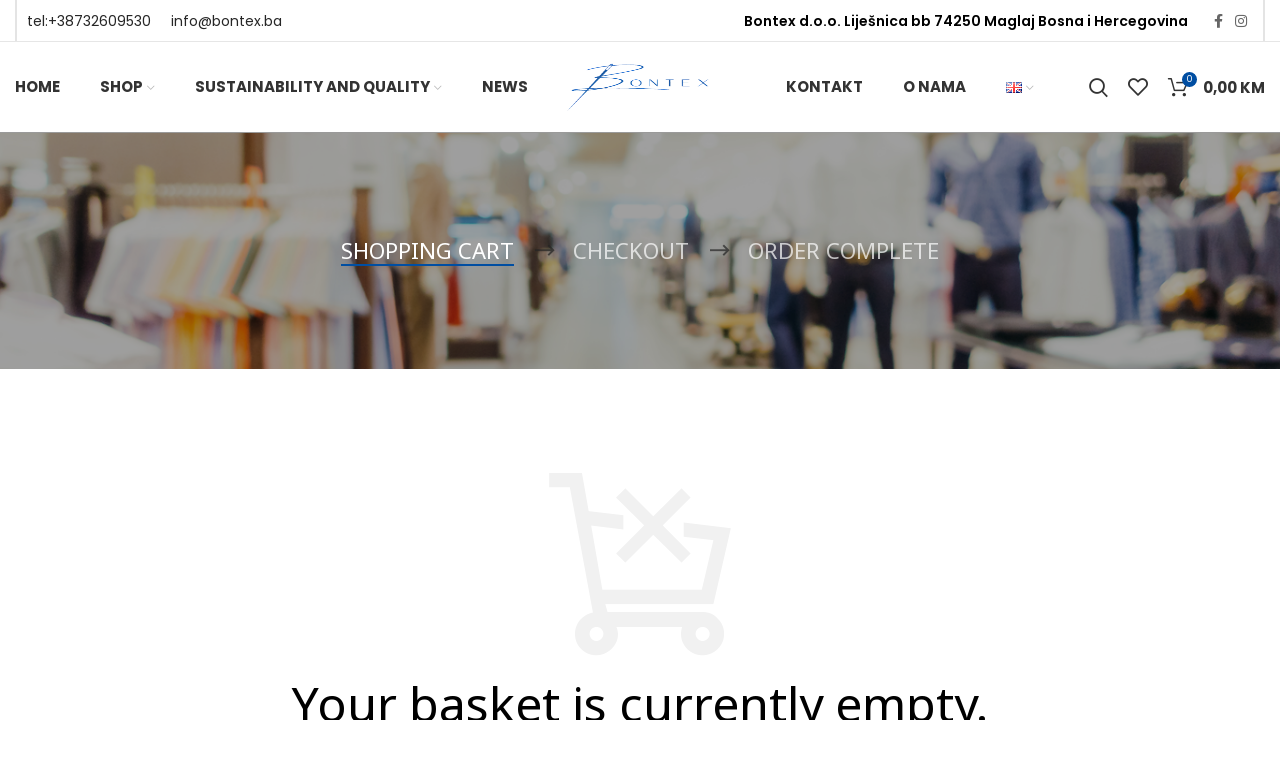

--- FILE ---
content_type: text/html; charset=UTF-8
request_url: https://www.bontex.ba/en/cart-2/
body_size: 23651
content:
<!DOCTYPE html>
<html lang="en-GB">
<head>
	<meta charset="UTF-8">
	<link rel="profile" href="https://gmpg.org/xfn/11">
	<link rel="pingback" href="https://www.bontex.ba/xmlrpc.php">

			<script>window.MSInputMethodContext && document.documentMode && document.write('<script src="https://www.bontex.ba/wp-content/themes/WoodMart%20Theme/woodmart/js/libs/ie11CustomProperties.min.js"><\/script>');</script>
		<meta name='robots' content='index, follow, max-image-preview:large, max-snippet:-1, max-video-preview:-1' />
<link rel="alternate" href="https://www.bontex.ba/korpa/" hreflang="bs" />
<link rel="alternate" href="https://www.bontex.ba/en/cart-2/" hreflang="en" />
<link rel="alternate" href="https://www.bontex.ba/de/warenkorb-2/" hreflang="de" />
<script>window._wca_prevent_referrer = true;</script>
<script>window._wca = window._wca || [];</script>

	<!-- This site is optimized with the Yoast SEO plugin v23.5 - https://yoast.com/wordpress/plugins/seo/ -->
	<title>Cart - Bontex</title>
	<link rel="canonical" href="https://www.bontex.ba/en/cart-2/" />
	<meta property="og:locale" content="en_GB" />
	<meta property="og:locale:alternate" content="bs_BA" />
	<meta property="og:locale:alternate" content="de_DE" />
	<meta property="og:type" content="article" />
	<meta property="og:title" content="Cart - Bontex" />
	<meta property="og:url" content="https://www.bontex.ba/en/cart-2/" />
	<meta property="og:site_name" content="Bontex" />
	<meta property="article:modified_time" content="2023-01-04T13:39:37+00:00" />
	<meta name="twitter:card" content="summary_large_image" />
	<meta name="twitter:label1" content="Estimated reading time" />
	<meta name="twitter:data1" content="1 minute" />
	<script type="application/ld+json" class="yoast-schema-graph">{"@context":"https://schema.org","@graph":[{"@type":"WebPage","@id":"https://www.bontex.ba/en/cart-2/","url":"https://www.bontex.ba/en/cart-2/","name":"Cart - Bontex","isPartOf":{"@id":"https://www.bontex.ba/en/home/#website"},"datePublished":"2023-01-04T14:54:10+00:00","dateModified":"2023-01-04T13:39:37+00:00","breadcrumb":{"@id":"https://www.bontex.ba/en/cart-2/#breadcrumb"},"inLanguage":"en-GB","potentialAction":[{"@type":"ReadAction","target":["https://www.bontex.ba/en/cart-2/"]}]},{"@type":"BreadcrumbList","@id":"https://www.bontex.ba/en/cart-2/#breadcrumb","itemListElement":[{"@type":"ListItem","position":1,"name":"Home","item":"https://www.bontex.ba/en/home/"},{"@type":"ListItem","position":2,"name":"Cart"}]},{"@type":"WebSite","@id":"https://www.bontex.ba/en/home/#website","url":"https://www.bontex.ba/en/home/","name":"Bontex","description":"","potentialAction":[{"@type":"SearchAction","target":{"@type":"EntryPoint","urlTemplate":"https://www.bontex.ba/en/home/?s={search_term_string}"},"query-input":{"@type":"PropertyValueSpecification","valueRequired":true,"valueName":"search_term_string"}}],"inLanguage":"en-GB"}]}</script>
	<!-- / Yoast SEO plugin. -->


<link rel='dns-prefetch' href='//stats.wp.com' />
<link rel='dns-prefetch' href='//fonts.googleapis.com' />
<link rel="alternate" type="application/rss+xml" title="Bontex &raquo; Feed" href="https://www.bontex.ba/en/feed/" />
<link rel="alternate" type="application/rss+xml" title="Bontex &raquo; Comments Feed" href="https://www.bontex.ba/en/comments/feed/" />
<link rel='stylesheet' id='wp-block-library-css' href='https://www.bontex.ba/wp-includes/css/dist/block-library/style.min.css?ver=6.4.7' type='text/css' media='all' />
<style id='safe-svg-svg-icon-style-inline-css' type='text/css'>
.safe-svg-cover{text-align:center}.safe-svg-cover .safe-svg-inside{display:inline-block;max-width:100%}.safe-svg-cover svg{height:100%;max-height:100%;max-width:100%;width:100%}

</style>
<link rel='stylesheet' id='mediaelement-css' href='https://www.bontex.ba/wp-includes/js/mediaelement/mediaelementplayer-legacy.min.css?ver=4.2.17' type='text/css' media='all' />
<link rel='stylesheet' id='wp-mediaelement-css' href='https://www.bontex.ba/wp-includes/js/mediaelement/wp-mediaelement.min.css?ver=6.4.7' type='text/css' media='all' />
<style id='jetpack-sharing-buttons-style-inline-css' type='text/css'>
.jetpack-sharing-buttons__services-list{display:flex;flex-direction:row;flex-wrap:wrap;gap:0;list-style-type:none;margin:5px;padding:0}.jetpack-sharing-buttons__services-list.has-small-icon-size{font-size:12px}.jetpack-sharing-buttons__services-list.has-normal-icon-size{font-size:16px}.jetpack-sharing-buttons__services-list.has-large-icon-size{font-size:24px}.jetpack-sharing-buttons__services-list.has-huge-icon-size{font-size:36px}@media print{.jetpack-sharing-buttons__services-list{display:none!important}}.editor-styles-wrapper .wp-block-jetpack-sharing-buttons{gap:0;padding-inline-start:0}ul.jetpack-sharing-buttons__services-list.has-background{padding:1.25em 2.375em}
</style>
<style id='classic-theme-styles-inline-css' type='text/css'>
/*! This file is auto-generated */
.wp-block-button__link{color:#fff;background-color:#32373c;border-radius:9999px;box-shadow:none;text-decoration:none;padding:calc(.667em + 2px) calc(1.333em + 2px);font-size:1.125em}.wp-block-file__button{background:#32373c;color:#fff;text-decoration:none}
</style>
<style id='global-styles-inline-css' type='text/css'>
body{--wp--preset--color--black: #000000;--wp--preset--color--cyan-bluish-gray: #abb8c3;--wp--preset--color--white: #ffffff;--wp--preset--color--pale-pink: #f78da7;--wp--preset--color--vivid-red: #cf2e2e;--wp--preset--color--luminous-vivid-orange: #ff6900;--wp--preset--color--luminous-vivid-amber: #fcb900;--wp--preset--color--light-green-cyan: #7bdcb5;--wp--preset--color--vivid-green-cyan: #00d084;--wp--preset--color--pale-cyan-blue: #8ed1fc;--wp--preset--color--vivid-cyan-blue: #0693e3;--wp--preset--color--vivid-purple: #9b51e0;--wp--preset--gradient--vivid-cyan-blue-to-vivid-purple: linear-gradient(135deg,rgba(6,147,227,1) 0%,rgb(155,81,224) 100%);--wp--preset--gradient--light-green-cyan-to-vivid-green-cyan: linear-gradient(135deg,rgb(122,220,180) 0%,rgb(0,208,130) 100%);--wp--preset--gradient--luminous-vivid-amber-to-luminous-vivid-orange: linear-gradient(135deg,rgba(252,185,0,1) 0%,rgba(255,105,0,1) 100%);--wp--preset--gradient--luminous-vivid-orange-to-vivid-red: linear-gradient(135deg,rgba(255,105,0,1) 0%,rgb(207,46,46) 100%);--wp--preset--gradient--very-light-gray-to-cyan-bluish-gray: linear-gradient(135deg,rgb(238,238,238) 0%,rgb(169,184,195) 100%);--wp--preset--gradient--cool-to-warm-spectrum: linear-gradient(135deg,rgb(74,234,220) 0%,rgb(151,120,209) 20%,rgb(207,42,186) 40%,rgb(238,44,130) 60%,rgb(251,105,98) 80%,rgb(254,248,76) 100%);--wp--preset--gradient--blush-light-purple: linear-gradient(135deg,rgb(255,206,236) 0%,rgb(152,150,240) 100%);--wp--preset--gradient--blush-bordeaux: linear-gradient(135deg,rgb(254,205,165) 0%,rgb(254,45,45) 50%,rgb(107,0,62) 100%);--wp--preset--gradient--luminous-dusk: linear-gradient(135deg,rgb(255,203,112) 0%,rgb(199,81,192) 50%,rgb(65,88,208) 100%);--wp--preset--gradient--pale-ocean: linear-gradient(135deg,rgb(255,245,203) 0%,rgb(182,227,212) 50%,rgb(51,167,181) 100%);--wp--preset--gradient--electric-grass: linear-gradient(135deg,rgb(202,248,128) 0%,rgb(113,206,126) 100%);--wp--preset--gradient--midnight: linear-gradient(135deg,rgb(2,3,129) 0%,rgb(40,116,252) 100%);--wp--preset--font-size--small: 13px;--wp--preset--font-size--medium: 20px;--wp--preset--font-size--large: 36px;--wp--preset--font-size--x-large: 42px;--wp--preset--font-family--inter: "Inter", sans-serif;--wp--preset--font-family--cardo: Cardo;--wp--preset--spacing--20: 0.44rem;--wp--preset--spacing--30: 0.67rem;--wp--preset--spacing--40: 1rem;--wp--preset--spacing--50: 1.5rem;--wp--preset--spacing--60: 2.25rem;--wp--preset--spacing--70: 3.38rem;--wp--preset--spacing--80: 5.06rem;--wp--preset--shadow--natural: 6px 6px 9px rgba(0, 0, 0, 0.2);--wp--preset--shadow--deep: 12px 12px 50px rgba(0, 0, 0, 0.4);--wp--preset--shadow--sharp: 6px 6px 0px rgba(0, 0, 0, 0.2);--wp--preset--shadow--outlined: 6px 6px 0px -3px rgba(255, 255, 255, 1), 6px 6px rgba(0, 0, 0, 1);--wp--preset--shadow--crisp: 6px 6px 0px rgba(0, 0, 0, 1);}:where(.is-layout-flex){gap: 0.5em;}:where(.is-layout-grid){gap: 0.5em;}body .is-layout-flow > .alignleft{float: left;margin-inline-start: 0;margin-inline-end: 2em;}body .is-layout-flow > .alignright{float: right;margin-inline-start: 2em;margin-inline-end: 0;}body .is-layout-flow > .aligncenter{margin-left: auto !important;margin-right: auto !important;}body .is-layout-constrained > .alignleft{float: left;margin-inline-start: 0;margin-inline-end: 2em;}body .is-layout-constrained > .alignright{float: right;margin-inline-start: 2em;margin-inline-end: 0;}body .is-layout-constrained > .aligncenter{margin-left: auto !important;margin-right: auto !important;}body .is-layout-constrained > :where(:not(.alignleft):not(.alignright):not(.alignfull)){max-width: var(--wp--style--global--content-size);margin-left: auto !important;margin-right: auto !important;}body .is-layout-constrained > .alignwide{max-width: var(--wp--style--global--wide-size);}body .is-layout-flex{display: flex;}body .is-layout-flex{flex-wrap: wrap;align-items: center;}body .is-layout-flex > *{margin: 0;}body .is-layout-grid{display: grid;}body .is-layout-grid > *{margin: 0;}:where(.wp-block-columns.is-layout-flex){gap: 2em;}:where(.wp-block-columns.is-layout-grid){gap: 2em;}:where(.wp-block-post-template.is-layout-flex){gap: 1.25em;}:where(.wp-block-post-template.is-layout-grid){gap: 1.25em;}.has-black-color{color: var(--wp--preset--color--black) !important;}.has-cyan-bluish-gray-color{color: var(--wp--preset--color--cyan-bluish-gray) !important;}.has-white-color{color: var(--wp--preset--color--white) !important;}.has-pale-pink-color{color: var(--wp--preset--color--pale-pink) !important;}.has-vivid-red-color{color: var(--wp--preset--color--vivid-red) !important;}.has-luminous-vivid-orange-color{color: var(--wp--preset--color--luminous-vivid-orange) !important;}.has-luminous-vivid-amber-color{color: var(--wp--preset--color--luminous-vivid-amber) !important;}.has-light-green-cyan-color{color: var(--wp--preset--color--light-green-cyan) !important;}.has-vivid-green-cyan-color{color: var(--wp--preset--color--vivid-green-cyan) !important;}.has-pale-cyan-blue-color{color: var(--wp--preset--color--pale-cyan-blue) !important;}.has-vivid-cyan-blue-color{color: var(--wp--preset--color--vivid-cyan-blue) !important;}.has-vivid-purple-color{color: var(--wp--preset--color--vivid-purple) !important;}.has-black-background-color{background-color: var(--wp--preset--color--black) !important;}.has-cyan-bluish-gray-background-color{background-color: var(--wp--preset--color--cyan-bluish-gray) !important;}.has-white-background-color{background-color: var(--wp--preset--color--white) !important;}.has-pale-pink-background-color{background-color: var(--wp--preset--color--pale-pink) !important;}.has-vivid-red-background-color{background-color: var(--wp--preset--color--vivid-red) !important;}.has-luminous-vivid-orange-background-color{background-color: var(--wp--preset--color--luminous-vivid-orange) !important;}.has-luminous-vivid-amber-background-color{background-color: var(--wp--preset--color--luminous-vivid-amber) !important;}.has-light-green-cyan-background-color{background-color: var(--wp--preset--color--light-green-cyan) !important;}.has-vivid-green-cyan-background-color{background-color: var(--wp--preset--color--vivid-green-cyan) !important;}.has-pale-cyan-blue-background-color{background-color: var(--wp--preset--color--pale-cyan-blue) !important;}.has-vivid-cyan-blue-background-color{background-color: var(--wp--preset--color--vivid-cyan-blue) !important;}.has-vivid-purple-background-color{background-color: var(--wp--preset--color--vivid-purple) !important;}.has-black-border-color{border-color: var(--wp--preset--color--black) !important;}.has-cyan-bluish-gray-border-color{border-color: var(--wp--preset--color--cyan-bluish-gray) !important;}.has-white-border-color{border-color: var(--wp--preset--color--white) !important;}.has-pale-pink-border-color{border-color: var(--wp--preset--color--pale-pink) !important;}.has-vivid-red-border-color{border-color: var(--wp--preset--color--vivid-red) !important;}.has-luminous-vivid-orange-border-color{border-color: var(--wp--preset--color--luminous-vivid-orange) !important;}.has-luminous-vivid-amber-border-color{border-color: var(--wp--preset--color--luminous-vivid-amber) !important;}.has-light-green-cyan-border-color{border-color: var(--wp--preset--color--light-green-cyan) !important;}.has-vivid-green-cyan-border-color{border-color: var(--wp--preset--color--vivid-green-cyan) !important;}.has-pale-cyan-blue-border-color{border-color: var(--wp--preset--color--pale-cyan-blue) !important;}.has-vivid-cyan-blue-border-color{border-color: var(--wp--preset--color--vivid-cyan-blue) !important;}.has-vivid-purple-border-color{border-color: var(--wp--preset--color--vivid-purple) !important;}.has-vivid-cyan-blue-to-vivid-purple-gradient-background{background: var(--wp--preset--gradient--vivid-cyan-blue-to-vivid-purple) !important;}.has-light-green-cyan-to-vivid-green-cyan-gradient-background{background: var(--wp--preset--gradient--light-green-cyan-to-vivid-green-cyan) !important;}.has-luminous-vivid-amber-to-luminous-vivid-orange-gradient-background{background: var(--wp--preset--gradient--luminous-vivid-amber-to-luminous-vivid-orange) !important;}.has-luminous-vivid-orange-to-vivid-red-gradient-background{background: var(--wp--preset--gradient--luminous-vivid-orange-to-vivid-red) !important;}.has-very-light-gray-to-cyan-bluish-gray-gradient-background{background: var(--wp--preset--gradient--very-light-gray-to-cyan-bluish-gray) !important;}.has-cool-to-warm-spectrum-gradient-background{background: var(--wp--preset--gradient--cool-to-warm-spectrum) !important;}.has-blush-light-purple-gradient-background{background: var(--wp--preset--gradient--blush-light-purple) !important;}.has-blush-bordeaux-gradient-background{background: var(--wp--preset--gradient--blush-bordeaux) !important;}.has-luminous-dusk-gradient-background{background: var(--wp--preset--gradient--luminous-dusk) !important;}.has-pale-ocean-gradient-background{background: var(--wp--preset--gradient--pale-ocean) !important;}.has-electric-grass-gradient-background{background: var(--wp--preset--gradient--electric-grass) !important;}.has-midnight-gradient-background{background: var(--wp--preset--gradient--midnight) !important;}.has-small-font-size{font-size: var(--wp--preset--font-size--small) !important;}.has-medium-font-size{font-size: var(--wp--preset--font-size--medium) !important;}.has-large-font-size{font-size: var(--wp--preset--font-size--large) !important;}.has-x-large-font-size{font-size: var(--wp--preset--font-size--x-large) !important;}
.wp-block-navigation a:where(:not(.wp-element-button)){color: inherit;}
:where(.wp-block-post-template.is-layout-flex){gap: 1.25em;}:where(.wp-block-post-template.is-layout-grid){gap: 1.25em;}
:where(.wp-block-columns.is-layout-flex){gap: 2em;}:where(.wp-block-columns.is-layout-grid){gap: 2em;}
.wp-block-pullquote{font-size: 1.5em;line-height: 1.6;}
</style>
<link rel='stylesheet' id='select2-css' href='https://www.bontex.ba/wp-content/plugins/woocommerce/assets/css/select2.css?ver=9.1.5' type='text/css' media='all' />
<style id='woocommerce-inline-inline-css' type='text/css'>
.woocommerce form .form-row .required { visibility: visible; }
</style>
<link rel='stylesheet' id='flexible-shipping-free-shipping-css' href='https://www.bontex.ba/wp-content/plugins/flexible-shipping/assets/dist/css/free-shipping.css?ver=6.3.0.2' type='text/css' media='all' />
<link rel='stylesheet' id='elementor-icons-css' href='https://www.bontex.ba/wp-content/plugins/elementor/assets/lib/eicons/css/elementor-icons.min.css?ver=5.35.0' type='text/css' media='all' />
<link rel='stylesheet' id='elementor-frontend-css' href='https://www.bontex.ba/wp-content/plugins/elementor/assets/css/frontend.min.css?ver=3.27.7' type='text/css' media='all' />
<link rel='stylesheet' id='elementor-post-6-css' href='https://www.bontex.ba/wp-content/uploads/elementor/css/post-6.css?ver=1734645110' type='text/css' media='all' />
<link rel='stylesheet' id='ppom-main-css' href='https://www.bontex.ba/wp-content/plugins/woocommerce-product-addon/css/ppom-style.css?ver=33.0.18' type='text/css' media='all' />
<link rel='stylesheet' id='bootstrap-css' href='https://www.bontex.ba/wp-content/themes/WoodMart%20Theme/woodmart/css/bootstrap-light.min.css?ver=6.5.4' type='text/css' media='all' />
<link rel='stylesheet' id='woodmart-style-css' href='https://www.bontex.ba/wp-content/themes/WoodMart%20Theme/woodmart/css/parts/base.min.css?ver=6.5.4' type='text/css' media='all' />
<link rel='stylesheet' id='wd-widget-wd-recent-posts-css' href='https://www.bontex.ba/wp-content/themes/WoodMart%20Theme/woodmart/css/parts/widget-wd-recent-posts.min.css?ver=6.5.4' type='text/css' media='all' />
<link rel='stylesheet' id='wd-widget-wd-layered-nav-css' href='https://www.bontex.ba/wp-content/themes/WoodMart%20Theme/woodmart/css/parts/woo-widget-wd-layered-nav.min.css?ver=6.5.4' type='text/css' media='all' />
<link rel='stylesheet' id='wd-widget-product-list-css' href='https://www.bontex.ba/wp-content/themes/WoodMart%20Theme/woodmart/css/parts/woo-widget-product-list.min.css?ver=6.5.4' type='text/css' media='all' />
<link rel='stylesheet' id='wd-widget-slider-price-filter-css' href='https://www.bontex.ba/wp-content/themes/WoodMart%20Theme/woodmart/css/parts/woo-widget-slider-price-filter.min.css?ver=6.5.4' type='text/css' media='all' />
<link rel='stylesheet' id='wd-wp-gutenberg-css' href='https://www.bontex.ba/wp-content/themes/WoodMart%20Theme/woodmart/css/parts/wp-gutenberg.min.css?ver=6.5.4' type='text/css' media='all' />
<link rel='stylesheet' id='wd-wpcf7-css' href='https://www.bontex.ba/wp-content/themes/WoodMart%20Theme/woodmart/css/parts/int-wpcf7.min.css?ver=6.5.4' type='text/css' media='all' />
<link rel='stylesheet' id='wd-revolution-slider-css' href='https://www.bontex.ba/wp-content/themes/WoodMart%20Theme/woodmart/css/parts/int-rev-slider.min.css?ver=6.5.4' type='text/css' media='all' />
<link rel='stylesheet' id='wd-base-deprecated-css' href='https://www.bontex.ba/wp-content/themes/WoodMart%20Theme/woodmart/css/parts/base-deprecated.min.css?ver=6.5.4' type='text/css' media='all' />
<link rel='stylesheet' id='wd-elementor-base-css' href='https://www.bontex.ba/wp-content/themes/WoodMart%20Theme/woodmart/css/parts/int-elem-base.min.css?ver=6.5.4' type='text/css' media='all' />
<link rel='stylesheet' id='wd-woocommerce-base-css' href='https://www.bontex.ba/wp-content/themes/WoodMart%20Theme/woodmart/css/parts/woocommerce-base.min.css?ver=6.5.4' type='text/css' media='all' />
<link rel='stylesheet' id='wd-mod-star-rating-css' href='https://www.bontex.ba/wp-content/themes/WoodMart%20Theme/woodmart/css/parts/mod-star-rating.min.css?ver=6.5.4' type='text/css' media='all' />
<link rel='stylesheet' id='wd-woo-el-track-order-css' href='https://www.bontex.ba/wp-content/themes/WoodMart%20Theme/woodmart/css/parts/woo-el-track-order.min.css?ver=6.5.4' type='text/css' media='all' />
<link rel='stylesheet' id='wd-woo-gutenberg-css' href='https://www.bontex.ba/wp-content/themes/WoodMart%20Theme/woodmart/css/parts/woo-gutenberg.min.css?ver=6.5.4' type='text/css' media='all' />
<link rel='stylesheet' id='wd-select2-css' href='https://www.bontex.ba/wp-content/themes/WoodMart%20Theme/woodmart/css/parts/woo-lib-select2.min.css?ver=6.5.4' type='text/css' media='all' />
<link rel='stylesheet' id='wd-woo-mod-shop-table-css' href='https://www.bontex.ba/wp-content/themes/WoodMart%20Theme/woodmart/css/parts/woo-mod-shop-table.min.css?ver=6.5.4' type='text/css' media='all' />
<link rel='stylesheet' id='wd-page-cart-css' href='https://www.bontex.ba/wp-content/themes/WoodMart%20Theme/woodmart/css/parts/woo-page-cart.min.css?ver=6.5.4' type='text/css' media='all' />
<link rel='stylesheet' id='wd-woo-page-cart-predefined-css' href='https://www.bontex.ba/wp-content/themes/WoodMart%20Theme/woodmart/css/parts/woo-page-cart-predefined.min.css?ver=6.5.4' type='text/css' media='all' />
<link rel='stylesheet' id='wd-woo-mod-quantity-css' href='https://www.bontex.ba/wp-content/themes/WoodMart%20Theme/woodmart/css/parts/woo-mod-quantity.min.css?ver=6.5.4' type='text/css' media='all' />
<link rel='stylesheet' id='wd-woo-opt-free-progress-bar-css' href='https://www.bontex.ba/wp-content/themes/WoodMart%20Theme/woodmart/css/parts/woo-opt-free-progress-bar.min.css?ver=6.5.4' type='text/css' media='all' />
<link rel='stylesheet' id='wd-woo-mod-progress-bar-css' href='https://www.bontex.ba/wp-content/themes/WoodMart%20Theme/woodmart/css/parts/woo-mod-progress-bar.min.css?ver=6.5.4' type='text/css' media='all' />
<link rel='stylesheet' id='child-style-css' href='https://www.bontex.ba/wp-content/themes/WoodMart%20Theme/woodmart-child/style.css?ver=6.5.4' type='text/css' media='all' />
<link rel='stylesheet' id='wd-header-base-css' href='https://www.bontex.ba/wp-content/themes/WoodMart%20Theme/woodmart/css/parts/header-base.min.css?ver=6.5.4' type='text/css' media='all' />
<link rel='stylesheet' id='wd-mod-tools-css' href='https://www.bontex.ba/wp-content/themes/WoodMart%20Theme/woodmart/css/parts/mod-tools.min.css?ver=6.5.4' type='text/css' media='all' />
<link rel='stylesheet' id='wd-header-elements-base-css' href='https://www.bontex.ba/wp-content/themes/WoodMart%20Theme/woodmart/css/parts/header-el-base.min.css?ver=6.5.4' type='text/css' media='all' />
<link rel='stylesheet' id='wd-social-icons-css' href='https://www.bontex.ba/wp-content/themes/WoodMart%20Theme/woodmart/css/parts/el-social-icons.min.css?ver=6.5.4' type='text/css' media='all' />
<link rel='stylesheet' id='wd-header-search-css' href='https://www.bontex.ba/wp-content/themes/WoodMart%20Theme/woodmart/css/parts/header-el-search.min.css?ver=6.5.4' type='text/css' media='all' />
<link rel='stylesheet' id='wd-header-cart-side-css' href='https://www.bontex.ba/wp-content/themes/WoodMart%20Theme/woodmart/css/parts/header-el-cart-side.min.css?ver=6.5.4' type='text/css' media='all' />
<link rel='stylesheet' id='wd-header-cart-css' href='https://www.bontex.ba/wp-content/themes/WoodMart%20Theme/woodmart/css/parts/header-el-cart.min.css?ver=6.5.4' type='text/css' media='all' />
<link rel='stylesheet' id='wd-widget-shopping-cart-css' href='https://www.bontex.ba/wp-content/themes/WoodMart%20Theme/woodmart/css/parts/woo-widget-shopping-cart.min.css?ver=6.5.4' type='text/css' media='all' />
<link rel='stylesheet' id='wd-page-title-css' href='https://www.bontex.ba/wp-content/themes/WoodMart%20Theme/woodmart/css/parts/page-title.min.css?ver=6.5.4' type='text/css' media='all' />
<link rel='stylesheet' id='wd-woo-mod-checkout-steps-css' href='https://www.bontex.ba/wp-content/themes/WoodMart%20Theme/woodmart/css/parts/woo-mod-checkout-steps.min.css?ver=6.5.4' type='text/css' media='all' />
<link rel='stylesheet' id='wd-woo-page-empty-page-css' href='https://www.bontex.ba/wp-content/themes/WoodMart%20Theme/woodmart/css/parts/woo-page-empty-page.min.css?ver=6.5.4' type='text/css' media='all' />
<link rel='stylesheet' id='wd-widget-collapse-css' href='https://www.bontex.ba/wp-content/themes/WoodMart%20Theme/woodmart/css/parts/opt-widget-collapse.min.css?ver=6.5.4' type='text/css' media='all' />
<link rel='stylesheet' id='wd-footer-base-css' href='https://www.bontex.ba/wp-content/themes/WoodMart%20Theme/woodmart/css/parts/footer-base.min.css?ver=6.5.4' type='text/css' media='all' />
<link rel='stylesheet' id='wd-text-block-css' href='https://www.bontex.ba/wp-content/themes/WoodMart%20Theme/woodmart/css/parts/el-text-block.min.css?ver=6.5.4' type='text/css' media='all' />
<link rel='stylesheet' id='wd-scroll-top-css' href='https://www.bontex.ba/wp-content/themes/WoodMart%20Theme/woodmart/css/parts/opt-scrolltotop.min.css?ver=6.5.4' type='text/css' media='all' />
<link rel='stylesheet' id='wd-wd-search-results-css' href='https://www.bontex.ba/wp-content/themes/WoodMart%20Theme/woodmart/css/parts/wd-search-results.min.css?ver=6.5.4' type='text/css' media='all' />
<link rel='stylesheet' id='wd-wd-search-form-css' href='https://www.bontex.ba/wp-content/themes/WoodMart%20Theme/woodmart/css/parts/wd-search-form.min.css?ver=6.5.4' type='text/css' media='all' />
<link rel='stylesheet' id='wd-header-search-fullscreen-css' href='https://www.bontex.ba/wp-content/themes/WoodMart%20Theme/woodmart/css/parts/header-el-search-fullscreen-general.min.css?ver=6.5.4' type='text/css' media='all' />
<link rel='stylesheet' id='wd-header-search-fullscreen-1-css' href='https://www.bontex.ba/wp-content/themes/WoodMart%20Theme/woodmart/css/parts/header-el-search-fullscreen-1.min.css?ver=6.5.4' type='text/css' media='all' />
<link rel='stylesheet' id='xts-style-header_949147-css' href='https://www.bontex.ba/wp-content/uploads/2024/01/xts-header_949147-1704788239.css?ver=6.5.4' type='text/css' media='all' />
<link rel='stylesheet' id='xts-style-theme_settings_default-css' href='https://www.bontex.ba/wp-content/uploads/2023/01/xts-theme_settings_default-1673942129.css?ver=6.5.4' type='text/css' media='all' />
<link rel='stylesheet' id='xts-google-fonts-css' href='https://fonts.googleapis.com/css?family=Poppins%3A400%2C600%2C500%2C700%7CNoto+Sans+Inscriptional+Parthian%3A400&#038;ver=6.5.4' type='text/css' media='all' />
<link rel='stylesheet' id='google-fonts-1-css' href='https://fonts.googleapis.com/css?family=Roboto%3A100%2C100italic%2C200%2C200italic%2C300%2C300italic%2C400%2C400italic%2C500%2C500italic%2C600%2C600italic%2C700%2C700italic%2C800%2C800italic%2C900%2C900italic%7CRoboto+Slab%3A100%2C100italic%2C200%2C200italic%2C300%2C300italic%2C400%2C400italic%2C500%2C500italic%2C600%2C600italic%2C700%2C700italic%2C800%2C800italic%2C900%2C900italic&#038;display=auto&#038;ver=6.4.7' type='text/css' media='all' />
<link rel="preconnect" href="https://fonts.gstatic.com/" crossorigin><script type="text/javascript" src="https://www.bontex.ba/wp-includes/js/jquery/jquery.min.js?ver=3.7.1" id="jquery-core-js"></script>
<script type="text/javascript" src="https://www.bontex.ba/wp-includes/js/jquery/jquery-migrate.min.js?ver=3.4.1" id="jquery-migrate-js"></script>
<script type="text/javascript" src="https://www.bontex.ba/wp-content/plugins/woocommerce/assets/js/jquery-blockui/jquery.blockUI.min.js?ver=2.7.0-wc.9.1.5" id="jquery-blockui-js" defer="defer" data-wp-strategy="defer"></script>
<script type="text/javascript" id="wc-add-to-cart-js-extra">
/* <![CDATA[ */
var wc_add_to_cart_params = {"ajax_url":"\/wp-admin\/admin-ajax.php","wc_ajax_url":"\/?wc-ajax=%%endpoint%%","i18n_view_cart":"View basket","cart_url":"https:\/\/www.bontex.ba\/korpa\/","is_cart":"1","cart_redirect_after_add":"no"};
/* ]]> */
</script>
<script type="text/javascript" src="https://www.bontex.ba/wp-content/plugins/woocommerce/assets/js/frontend/add-to-cart.min.js?ver=9.1.5" id="wc-add-to-cart-js" defer="defer" data-wp-strategy="defer"></script>
<script type="text/javascript" src="https://www.bontex.ba/wp-content/plugins/woocommerce/assets/js/js-cookie/js.cookie.min.js?ver=2.1.4-wc.9.1.5" id="js-cookie-js" defer="defer" data-wp-strategy="defer"></script>
<script type="text/javascript" id="woocommerce-js-extra">
/* <![CDATA[ */
var woocommerce_params = {"ajax_url":"\/wp-admin\/admin-ajax.php","wc_ajax_url":"\/?wc-ajax=%%endpoint%%"};
/* ]]> */
</script>
<script type="text/javascript" src="https://www.bontex.ba/wp-content/plugins/woocommerce/assets/js/frontend/woocommerce.min.js?ver=9.1.5" id="woocommerce-js" defer="defer" data-wp-strategy="defer"></script>
<script type="text/javascript" id="wc-country-select-js-extra">
/* <![CDATA[ */
var wc_country_select_params = {"countries":"[]","i18n_select_state_text":"Select an option\u2026","i18n_no_matches":"No matches found","i18n_ajax_error":"Loading failed","i18n_input_too_short_1":"Please enter 1 or more characters","i18n_input_too_short_n":"Please enter %qty% or more characters","i18n_input_too_long_1":"Please delete 1 character","i18n_input_too_long_n":"Please delete %qty% characters","i18n_selection_too_long_1":"You can only select 1 item","i18n_selection_too_long_n":"You can only select %qty% items","i18n_load_more":"Loading more results\u2026","i18n_searching":"Searching\u2026"};
/* ]]> */
</script>
<script type="text/javascript" src="https://www.bontex.ba/wp-content/plugins/woocommerce/assets/js/frontend/country-select.min.js?ver=9.1.5" id="wc-country-select-js" defer="defer" data-wp-strategy="defer"></script>
<script type="text/javascript" id="wc-address-i18n-js-extra">
/* <![CDATA[ */
var wc_address_i18n_params = {"locale":"{\"BA\":{\"postcode\":{\"priority\":65},\"state\":{\"label\":\"Canton\",\"required\":false,\"hidden\":true}},\"default\":{\"first_name\":{\"label\":\"First name\",\"required\":true,\"class\":[\"form-row-first\"],\"autocomplete\":\"given-name\",\"priority\":10},\"last_name\":{\"label\":\"Last name\",\"required\":true,\"class\":[\"form-row-last\"],\"autocomplete\":\"family-name\",\"priority\":20},\"country\":{\"type\":\"country\",\"label\":\"Country\\\/Region\",\"required\":true,\"class\":[\"form-row-wide\",\"address-field\",\"update_totals_on_change\"],\"autocomplete\":\"country\",\"priority\":40},\"address_1\":{\"label\":\"Street address\",\"placeholder\":\"House number and street name\",\"required\":true,\"class\":[\"form-row-wide\",\"address-field\"],\"autocomplete\":\"address-line1\",\"priority\":50},\"city\":{\"label\":\"Town \\\/ City\",\"required\":true,\"class\":[\"form-row-wide\",\"address-field\"],\"autocomplete\":\"address-level2\",\"priority\":70},\"state\":{\"type\":\"state\",\"label\":\"State \\\/ County\",\"required\":true,\"class\":[\"form-row-wide\",\"address-field\"],\"validate\":[\"state\"],\"autocomplete\":\"address-level1\",\"priority\":80},\"postcode\":{\"label\":\"Postcode \\\/ ZIP\",\"required\":true,\"class\":[\"form-row-wide\",\"address-field\"],\"validate\":[\"postcode\"],\"autocomplete\":\"postal-code\",\"priority\":90},\"0\":\"country\",\"1\":\"first_name\",\"2\":\"last_name\",\"3\":\"company\",\"4\":\"address_1\",\"5\":\"address_2\",\"6\":\"city\",\"7\":\"state\",\"8\":\"postcode\",\"9\":\"phone\"}}","locale_fields":"{\"address_1\":\"#billing_address_1_field, #shipping_address_1_field\",\"address_2\":\"#billing_address_2_field, #shipping_address_2_field\",\"state\":\"#billing_state_field, #shipping_state_field, #calc_shipping_state_field\",\"postcode\":\"#billing_postcode_field, #shipping_postcode_field, #calc_shipping_postcode_field\",\"city\":\"#billing_city_field, #shipping_city_field, #calc_shipping_city_field\"}","i18n_required_text":"required","i18n_optional_text":"optional"};
/* ]]> */
</script>
<script type="text/javascript" src="https://www.bontex.ba/wp-content/plugins/woocommerce/assets/js/frontend/address-i18n.min.js?ver=9.1.5" id="wc-address-i18n-js" defer="defer" data-wp-strategy="defer"></script>
<script type="text/javascript" id="wc-cart-js-extra">
/* <![CDATA[ */
var wc_cart_params = {"ajax_url":"\/wp-admin\/admin-ajax.php","wc_ajax_url":"\/?wc-ajax=%%endpoint%%","update_shipping_method_nonce":"0f689010b4","apply_coupon_nonce":"f13fb0b05d","remove_coupon_nonce":"1df19f102d"};
/* ]]> */
</script>
<script type="text/javascript" src="https://www.bontex.ba/wp-content/plugins/woocommerce/assets/js/frontend/cart.min.js?ver=9.1.5" id="wc-cart-js" defer="defer" data-wp-strategy="defer"></script>
<script type="text/javascript" src="https://www.bontex.ba/wp-content/plugins/woocommerce/assets/js/selectWoo/selectWoo.full.min.js?ver=1.0.9-wc.9.1.5" id="selectWoo-js" defer="defer" data-wp-strategy="defer"></script>
<script type="text/javascript" src="https://stats.wp.com/s-202604.js" id="woocommerce-analytics-js" defer="defer" data-wp-strategy="defer"></script>
<script type="text/javascript" src="https://www.bontex.ba/wp-content/themes/WoodMart%20Theme/woodmart/js/libs/device.min.js?ver=6.5.4" id="wd-device-library-js"></script>
<link rel="https://api.w.org/" href="https://www.bontex.ba/wp-json/" /><link rel="alternate" type="application/json" href="https://www.bontex.ba/wp-json/wp/v2/pages/11878" /><link rel="EditURI" type="application/rsd+xml" title="RSD" href="https://www.bontex.ba/xmlrpc.php?rsd" />
<meta name="generator" content="WordPress 6.4.7" />
<meta name="generator" content="WooCommerce 9.1.5" />
<link rel='shortlink' href='https://www.bontex.ba/?p=11878' />
<link rel="alternate" type="application/json+oembed" href="https://www.bontex.ba/wp-json/oembed/1.0/embed?url=https%3A%2F%2Fwww.bontex.ba%2Fen%2Fcart-2%2F" />
<link rel="alternate" type="text/xml+oembed" href="https://www.bontex.ba/wp-json/oembed/1.0/embed?url=https%3A%2F%2Fwww.bontex.ba%2Fen%2Fcart-2%2F&#038;format=xml" />
<!-- start Simple Custom CSS and JS -->
<style type="text/css">
/* Add your CSS code here.

For example:
.example {
    color: red;
}

For brushing up on your CSS knowledge, check out http://www.w3schools.com/css/css_syntax.asp

End of comment */ 

.elementor-18 .elementor-element.elementor-element-622e4d87 div.product-category .wd-entities-title {
    font-size: 15px;
	background:rgba(136,136,136,0.7);
	text-decoration-color:black;
	color:white;
	margin-bottom:10px;
}

.wd-nav-product-cat.has-product-count .wd-nav-img {
    max-height: 60px;
}

.wd-dropdown-menu.wd-design-full-width {
    padding-top: 0px;
    --wd-dropdown-width: 1200px;
}
.monriimg{width:7%}

.reset-last-child>*:last-child {
    font-size: 14px;
}
.wd-post-date.wd-style-with-bg>span {
    display: none !important;
}
.wd-entry-meta .meta-author {
    display: none;
}
.wd-post-cat.wd-style-with-bg {
	display: none;align-content
}
a:hover {
    color: #2c2c2c !important;
    color: var(--wd-link-color-hover);
}
.wd-menu-price .menu-price-details {
    margin-top: 5px;
    padding: 7px 0;
    border-top: 1pxdottedvar(--brdcolor-gray-300);
    font-style: normal;
    font-size: 110%;
}
.wd-sub-menu li>a {
    position: relative;
    display: flex;
    align-items: center;
    padding-top: 8px;
    padding-bottom: 8px;
    color: var(--sub-menu-color);
    font-size: 16px;
    line-height: 1.3;
}
.wd-checkout-steps li span {
    color: white;
    position: relative;
    display: block;
}
.swatch-on-single.swatch-enabled {
    cursor: pointer;
    height: 50px;
    width: 50px;
}
.yith-wapo-addon.yith-wapo-addon-type-checkbox.default-closed.conditional_logic .options.default-closed.per-row-1{
	display: flex;
}
.ppom-wrapper input[type="radio"], .ppom-wrapper input[type="checkbox"] {
    box-sizing: border-box;
    padding: 0px;
    margin: 10px 2px 14px 2px;
}
.price .amount {
    font-size: 19px;
}
.product-grid-item .price {
    margin-bottom: 25px;
}
/*
.product-grid-item .product-image-link img, .product-grid-item .hover-img img{
    width: 1000px;
    min-height: 300px;
	max-height:350px;
} */ 
.ppom-wrapper .form-control {
	display: none !important;
}

.table .td {
    padding: 15px 12px;
    border: 1px solid var(--brdcolor-gray-300);
}
.pagin-style-1 .flickity-page-dots li {
    margin: 5px;
    width: 15px;
    height: 15px;
    border: 8px solid rgb(0 0 0 / 50%);
    border-radius: 50%;
    transition: all .25s ease;
}

@media only screen and (max-width: 600px) {
	.cart-totals-inner .shop_table_responsive td:before{display:none;}
}
</style>
<!-- end Simple Custom CSS and JS -->
<style></style>	<style>img#wpstats{display:none}</style>
							<meta name="viewport" content="width=device-width, initial-scale=1.0, maximum-scale=1.0, user-scalable=no">
										<noscript><style>.woocommerce-product-gallery{ opacity: 1 !important; }</style></noscript>
	<meta name="generator" content="Elementor 3.27.7; features: additional_custom_breakpoints; settings: css_print_method-external, google_font-enabled, font_display-auto">
			<style>
				.e-con.e-parent:nth-of-type(n+4):not(.e-lazyloaded):not(.e-no-lazyload),
				.e-con.e-parent:nth-of-type(n+4):not(.e-lazyloaded):not(.e-no-lazyload) * {
					background-image: none !important;
				}
				@media screen and (max-height: 1024px) {
					.e-con.e-parent:nth-of-type(n+3):not(.e-lazyloaded):not(.e-no-lazyload),
					.e-con.e-parent:nth-of-type(n+3):not(.e-lazyloaded):not(.e-no-lazyload) * {
						background-image: none !important;
					}
				}
				@media screen and (max-height: 640px) {
					.e-con.e-parent:nth-of-type(n+2):not(.e-lazyloaded):not(.e-no-lazyload),
					.e-con.e-parent:nth-of-type(n+2):not(.e-lazyloaded):not(.e-no-lazyload) * {
						background-image: none !important;
					}
				}
			</style>
			<meta name="generator" content="Powered by Slider Revolution 6.5.25 - responsive, Mobile-Friendly Slider Plugin for WordPress with comfortable drag and drop interface." />
<style id='wp-fonts-local' type='text/css'>
@font-face{font-family:Inter;font-style:normal;font-weight:300 900;font-display:fallback;src:url('https://www.bontex.ba/wp-content/plugins/woocommerce/assets/fonts/Inter-VariableFont_slnt,wght.woff2') format('woff2');font-stretch:normal;}
@font-face{font-family:Cardo;font-style:normal;font-weight:400;font-display:fallback;src:url('https://www.bontex.ba/wp-content/plugins/woocommerce/assets/fonts/cardo_normal_400.woff2') format('woff2');}
</style>
<link rel="icon" href="https://www.bontex.ba/wp-content/uploads/2024/01/cropped-9.2-png-32x32.png" sizes="32x32" />
<link rel="icon" href="https://www.bontex.ba/wp-content/uploads/2024/01/cropped-9.2-png-192x192.png" sizes="192x192" />
<link rel="apple-touch-icon" href="https://www.bontex.ba/wp-content/uploads/2024/01/cropped-9.2-png-180x180.png" />
<meta name="msapplication-TileImage" content="https://www.bontex.ba/wp-content/uploads/2024/01/cropped-9.2-png-270x270.png" />
<script>function setREVStartSize(e){
			//window.requestAnimationFrame(function() {
				window.RSIW = window.RSIW===undefined ? window.innerWidth : window.RSIW;
				window.RSIH = window.RSIH===undefined ? window.innerHeight : window.RSIH;
				try {
					var pw = document.getElementById(e.c).parentNode.offsetWidth,
						newh;
					pw = pw===0 || isNaN(pw) || (e.l=="fullwidth" || e.layout=="fullwidth") ? window.RSIW : pw;
					e.tabw = e.tabw===undefined ? 0 : parseInt(e.tabw);
					e.thumbw = e.thumbw===undefined ? 0 : parseInt(e.thumbw);
					e.tabh = e.tabh===undefined ? 0 : parseInt(e.tabh);
					e.thumbh = e.thumbh===undefined ? 0 : parseInt(e.thumbh);
					e.tabhide = e.tabhide===undefined ? 0 : parseInt(e.tabhide);
					e.thumbhide = e.thumbhide===undefined ? 0 : parseInt(e.thumbhide);
					e.mh = e.mh===undefined || e.mh=="" || e.mh==="auto" ? 0 : parseInt(e.mh,0);
					if(e.layout==="fullscreen" || e.l==="fullscreen")
						newh = Math.max(e.mh,window.RSIH);
					else{
						e.gw = Array.isArray(e.gw) ? e.gw : [e.gw];
						for (var i in e.rl) if (e.gw[i]===undefined || e.gw[i]===0) e.gw[i] = e.gw[i-1];
						e.gh = e.el===undefined || e.el==="" || (Array.isArray(e.el) && e.el.length==0)? e.gh : e.el;
						e.gh = Array.isArray(e.gh) ? e.gh : [e.gh];
						for (var i in e.rl) if (e.gh[i]===undefined || e.gh[i]===0) e.gh[i] = e.gh[i-1];
											
						var nl = new Array(e.rl.length),
							ix = 0,
							sl;
						e.tabw = e.tabhide>=pw ? 0 : e.tabw;
						e.thumbw = e.thumbhide>=pw ? 0 : e.thumbw;
						e.tabh = e.tabhide>=pw ? 0 : e.tabh;
						e.thumbh = e.thumbhide>=pw ? 0 : e.thumbh;
						for (var i in e.rl) nl[i] = e.rl[i]<window.RSIW ? 0 : e.rl[i];
						sl = nl[0];
						for (var i in nl) if (sl>nl[i] && nl[i]>0) { sl = nl[i]; ix=i;}
						var m = pw>(e.gw[ix]+e.tabw+e.thumbw) ? 1 : (pw-(e.tabw+e.thumbw)) / (e.gw[ix]);
						newh =  (e.gh[ix] * m) + (e.tabh + e.thumbh);
					}
					var el = document.getElementById(e.c);
					if (el!==null && el) el.style.height = newh+"px";
					el = document.getElementById(e.c+"_wrapper");
					if (el!==null && el) {
						el.style.height = newh+"px";
						el.style.display = "block";
					}
				} catch(e){
					console.log("Failure at Presize of Slider:" + e)
				}
			//});
		  };</script>
<style>
		
		</style></head>

<body data-rsssl=1 class="page-template-default page page-id-11878 theme-WoodMart Theme/woodmart woocommerce-cart woocommerce-page woocommerce-no-js wrapper-custom  categories-accordion-on woodmart-ajax-shop-on offcanvas-sidebar-mobile offcanvas-sidebar-tablet elementor-default elementor-kit-6">
			<script type="text/javascript" id="wd-flicker-fix">// Flicker fix.</script>	
	
	<div class="website-wrapper">
									<header class="whb-header whb-sticky-shadow whb-scroll-stick whb-sticky-real">
					<div class="whb-main-header">
	
<div class="whb-row whb-top-bar whb-sticky-row whb-without-bg whb-border-fullwidth whb-color-dark whb-flex-flex-middle">
	<div class="container">
		<div class="whb-flex-row whb-top-bar-inner">
			<div class="whb-column whb-col-left whb-visible-lg">
	<div class="wd-header-divider wd-full-height "></div><div class="wd-header-divider wd-full-height "></div>
<div class="wd-header-text set-cont-mb-s reset-last-child "><a href="tel:+38732609530">tel:+38732609530</a></div>

<div class="wd-header-text set-cont-mb-s reset-last-child "><a href="mailto:info@bontex.ba">info@bontex.ba</a></div>
</div>
<div class="whb-column whb-col-center whb-visible-lg whb-empty-column">
	</div>
<div class="whb-column whb-col-right whb-visible-lg">
	
<div class="wd-header-text set-cont-mb-s reset-last-child "><span style="color: #000000;"><strong>Bontex d.o.o. Liješnica bb 74250 Maglaj Bosna i Hercegovina</strong></span></div>

			<div class="wd-social-icons icons-design-default icons-size- color-scheme-dark social-follow social-form-circle text-center">

				
									<a rel="noopener noreferrer nofollow" href="https://www.facebook.com/BONTEX-122013421163405/" target="_blank" class=" wd-social-icon social-facebook" aria-label="Facebook social link">
						<span class="wd-icon"></span>
											</a>
				
				
				
									<a rel="noopener noreferrer nofollow" href="https://www.instagram.com/bontex.official/" target="_blank" class=" wd-social-icon social-instagram" aria-label="Instagram social link">
						<span class="wd-icon"></span>
											</a>
				
				
				
				
				
				
				
				
				
				
				
				
				
				
								
								
				
								
				
			</div>

		<div class="wd-header-divider wd-full-height "></div><div class="wd-header-divider wd-full-height "></div></div>
<div class="whb-column whb-col-mobile whb-hidden-lg">
	
			<div class="wd-social-icons icons-design-default icons-size- color-scheme-dark social-follow social-form-circle text-left">

				
									<a rel="noopener noreferrer nofollow" href="https://www.facebook.com/BONTEX-122013421163405/" target="_blank" class=" wd-social-icon social-facebook" aria-label="Facebook social link">
						<span class="wd-icon"></span>
											</a>
				
				
				
									<a rel="noopener noreferrer nofollow" href="https://www.instagram.com/bontex.official/" target="_blank" class=" wd-social-icon social-instagram" aria-label="Instagram social link">
						<span class="wd-icon"></span>
											</a>
				
				
				
				
				
				
				
				
				
				
				
				
				
				
								
								
				
								
				
			</div>

		</div>
		</div>
	</div>
</div>

<div class="whb-row whb-general-header whb-sticky-row whb-without-bg whb-border-fullwidth whb-color-dark whb-flex-equal-sides">
	<div class="container">
		<div class="whb-flex-row whb-general-header-inner">
			<div class="whb-column whb-col-left whb-visible-lg">
	<div class="wd-header-nav wd-header-main-nav text-left wd-design-1" role="navigation" aria-label="Main navigation">
	<ul id="menu-home-eng" class="menu wd-nav wd-nav-main wd-style-default wd-gap-l"><li id="menu-item-11084" class="menu-item menu-item-type-post_type menu-item-object-page menu-item-home menu-item-11084 item-level-0 menu-simple-dropdown wd-event-hover" ><a href="https://www.bontex.ba/en/home/" class="woodmart-nav-link"><span class="nav-link-text">Home</span></a></li>
<li id="menu-item-11556" class="menu-item menu-item-type-custom menu-item-object-custom menu-item-11556 item-level-0 menu-mega-dropdown wd-event-hover menu-item-has-children" ><a href="https://www.bontex.ba/en/shop/" class="woodmart-nav-link"><span class="nav-link-text">Shop</span></a>
<div class="wd-dropdown-menu wd-dropdown wd-design-full-width color-scheme-dark">

<div class="container">
			<link rel="stylesheet" id="elementor-post-11560-css" href="https://www.bontex.ba/wp-content/uploads/elementor/css/post-11560.css?ver=1734645110" type="text/css" media="all">
					<div data-elementor-type="wp-post" data-elementor-id="11560" class="elementor elementor-11560">
						<section class="elementor-section elementor-top-section elementor-element elementor-element-2975e8a4 elementor-section-content-middle elementor-section-stretched elementor-section-boxed elementor-section-height-default elementor-section-height-default wd-section-disabled" data-id="2975e8a4" data-element_type="section" data-settings="{&quot;stretch_section&quot;:&quot;section-stretched&quot;}">
						<div class="elementor-container elementor-column-gap-default">
					<div class="elementor-column elementor-col-50 elementor-top-column elementor-element elementor-element-1bd3f387" data-id="1bd3f387" data-element_type="column" data-settings="{&quot;background_background&quot;:&quot;classic&quot;}">
			<div class="elementor-widget-wrap elementor-element-populated">
						<div class="elementor-element elementor-element-1a57389 color-scheme-inherit text-left elementor-widget elementor-widget-text-editor" data-id="1a57389" data-element_type="widget" data-widget_type="text-editor.default">
				<div class="elementor-widget-container">
									<p><a style="color: white;" href="https://www.bontex.ba/en/men/">Men</a></p><p><a style="color: white;" href="https://www.bontex.ba/en/men/business-shirts/">Business shirts</a></p><p><a style="color: white;" href="https://www.bontex.ba/en/men/casual/">Casual shirts</a></p><p><a style="color: white;" href="https://www.bontex.ba/en/men/extra-size/">Extra sizes</a></p><p><a style="color: white;" href="https://www.bontex.ba/en/men/sale/">Sale</a></p><p><a style="color: white;" href="https://www.bontex.ba/en/men/linen/">Linen</a></p><p><a style="color: white;" href="https://www.bontex.ba/en/men/short-sleeve/">Short sleeve</a></p><p><a style="color: white;" href="https://www.bontex.ba/en/men/organic-cotton/">Organic cotton</a></p>								</div>
				</div>
					</div>
		</div>
				<div class="elementor-column elementor-col-50 elementor-top-column elementor-element elementor-element-716ad27" data-id="716ad27" data-element_type="column" data-settings="{&quot;background_background&quot;:&quot;classic&quot;}">
			<div class="elementor-widget-wrap elementor-element-populated">
						<div class="elementor-element elementor-element-7b1fef0 color-scheme-inherit text-left elementor-widget elementor-widget-text-editor" data-id="7b1fef0" data-element_type="widget" data-widget_type="text-editor.default">
				<div class="elementor-widget-container">
									<p><a style="color: white;">Women</a></p><p><a style="color: white;" href="https://www.bontex.ba/en/women/business-shirts-women/">Business shirts</a></p><p><a style="color: white;" href="https://www.bontex.ba/en/women/casual-women/">Casual shirts</a></p><p><a style="color: white;" href="https://www.bontex.ba/en/women/extra-sizewomen/">Extra sizes</a></p><p><a style="color: white;" href="https://www.bontex.ba/en/women/sale-women/">Sale</a></p><p><a style="color: white;" href="https://www.bontex.ba/en/women/tunics/">Tunics</a></p><p><a style="color: white;" href="https://www.bontex.ba/en/women/organic-cotton-women/">Organic cotton</a></p><p><a style="color: white;" href="https://www.bontex.ba/en/women/special-offer/">Special offer</a></p>								</div>
				</div>
					</div>
		</div>
					</div>
		</section>
				</div>
		
</div>

</div>
</li>
<li id="menu-item-11111" class="menu-item menu-item-type-custom menu-item-object-custom menu-item-has-children menu-item-11111 item-level-0 menu-simple-dropdown wd-event-hover" ><a href="#" class="woodmart-nav-link"><span class="nav-link-text">SUSTAINABILITY AND QUALITY</span></a><div class="color-scheme-dark wd-design-default wd-dropdown-menu wd-dropdown"><div class="container">
<ul class="wd-sub-menu color-scheme-dark">
	<li id="menu-item-11114" class="menu-item menu-item-type-post_type menu-item-object-page menu-item-11114 item-level-1 wd-event-hover" ><a href="https://www.bontex.ba/en/quality/" class="woodmart-nav-link">Quality</a></li>
	<li id="menu-item-11113" class="menu-item menu-item-type-post_type menu-item-object-page menu-item-11113 item-level-1 wd-event-hover" ><a href="https://www.bontex.ba/en/materials/" class="woodmart-nav-link">Materials</a></li>
	<li id="menu-item-11112" class="menu-item menu-item-type-post_type menu-item-object-page menu-item-11112 item-level-1 wd-event-hover" ><a href="https://www.bontex.ba/en/partners/" class="woodmart-nav-link">Partners</a></li>
</ul>
</div>
</div>
</li>
<li id="menu-item-11783" class="menu-item menu-item-type-post_type menu-item-object-page menu-item-11783 item-level-0 menu-simple-dropdown wd-event-hover" ><a href="https://www.bontex.ba/en/news/" class="woodmart-nav-link"><span class="nav-link-text">News</span></a></li>
</ul></div><!--END MAIN-NAV-->
</div>
<div class="whb-column whb-col-center whb-visible-lg">
	<div class="site-logo">
	<a href="https://www.bontex.ba/en/home/" class="wd-logo wd-main-logo" rel="home">
		<img width="250" height="250" src="https://www.bontex.ba/wp-content/uploads/2024/01/Dizajn-bez-naslova.png" class="attachment-full size-full" alt="" style="max-width:158px;" decoding="async" srcset="https://www.bontex.ba/wp-content/uploads/2024/01/Dizajn-bez-naslova.png 250w, https://www.bontex.ba/wp-content/uploads/2024/01/Dizajn-bez-naslova-150x150.png 150w" sizes="(max-width: 250px) 100vw, 250px" />	</a>
	</div>
</div>
<div class="whb-column whb-col-right whb-visible-lg">
	<div class="wd-header-nav wd-header-main-nav text-right wd-design-1" role="navigation" aria-label="Main navigation">
	<ul id="menu-pocetna2" class="menu wd-nav wd-nav-main wd-style-default wd-gap-l"><li id="menu-item-9936" class="menu-item menu-item-type-post_type menu-item-object-page menu-item-9936 item-level-0 menu-simple-dropdown wd-event-hover" ><a href="https://www.bontex.ba/kontakt/" class="woodmart-nav-link"><span class="nav-link-text">Kontakt</span></a></li>
<li id="menu-item-9937" class="menu-item menu-item-type-post_type menu-item-object-page menu-item-9937 item-level-0 menu-simple-dropdown wd-event-hover" ><a href="https://www.bontex.ba/o-nama/" class="woodmart-nav-link"><span class="nav-link-text">O nama</span></a></li>
<li id="menu-item-11159" class="pll-parent-menu-item menu-item menu-item-type-custom menu-item-object-custom current-menu-parent menu-item-has-children menu-item-11159 item-level-0 menu-simple-dropdown wd-event-hover" ><a href="#pll_switcher" class="woodmart-nav-link"><span class="nav-link-text"><img src="[data-uri]" alt="English" width="16" height="11" style="width: 16px; height: 11px;" /></span></a><div class="color-scheme-dark wd-design-default wd-dropdown-menu wd-dropdown"><div class="container">
<ul class="wd-sub-menu color-scheme-dark">
	<li id="menu-item-11159-bs" class="lang-item lang-item-88 lang-item-bs lang-item-first menu-item menu-item-type-custom menu-item-object-custom menu-item-11159-bs item-level-1 wd-event-hover" ><a href="https://www.bontex.ba/korpa/" hreflang="bs-BA" lang="bs-BA" class="woodmart-nav-link"><img src="[data-uri]" alt="Bosanski" width="16" height="11" style="width: 16px; height: 11px;" /></a></li>
	<li id="menu-item-11159-en" class="lang-item lang-item-101 lang-item-en current-lang menu-item menu-item-type-custom menu-item-object-custom menu-item-11159-en item-level-1 wd-event-hover" ><a href="https://www.bontex.ba/en/cart-2/" hreflang="en-GB" lang="en-GB" class="woodmart-nav-link"><img src="[data-uri]" alt="English" width="16" height="11" style="width: 16px; height: 11px;" /></a></li>
	<li id="menu-item-11159-de" class="lang-item lang-item-106 lang-item-de menu-item menu-item-type-custom menu-item-object-custom menu-item-11159-de item-level-1 wd-event-hover" ><a href="https://www.bontex.ba/de/warenkorb-2/" hreflang="de-DE" lang="de-DE" class="woodmart-nav-link"><img src="[data-uri]" alt="Deutsch" width="16" height="11" style="width: 16px; height: 11px;" /></a></li>
</ul>
</div>
</div>
</li>
</ul></div><!--END MAIN-NAV-->
<div class="whb-space-element " style="width:35px;"></div><div class="wd-header-search wd-tools-element wd-design-1 wd-display-full-screen" title="Search">
	<a href="javascript:void(0);" aria-label="Search">
		<span class="wd-tools-icon">
					</span>
	</a>
	</div>

<div class="wd-header-wishlist wd-tools-element wd-style-icon wd-design-2" title="My Wishlist">
	<a href="https://www.bontex.ba/en/cart-2/">
		<span class="wd-tools-icon">
			
					</span>
		<span class="wd-tools-text">
			Wishlist		</span>
	</a>
</div>

<div class="wd-header-cart wd-tools-element wd-design-2 cart-widget-opener">
	<a href="https://www.bontex.ba/korpa/" title="Shopping cart">
		<span class="wd-tools-icon">
												<span class="wd-cart-number wd-tools-count">0 <span>items</span></span>
							</span>
		<span class="wd-tools-text">
			
			<span class="subtotal-divider">/</span>
					<span class="wd-cart-subtotal"><span class="woocommerce-Price-amount amount"><bdi>0,00&nbsp;<span class="woocommerce-Price-currencySymbol">KM</span></bdi></span></span>
				</span>
	</a>
	</div>
</div>
<div class="whb-column whb-mobile-left whb-hidden-lg">
	<div class="wd-tools-element wd-header-mobile-nav wd-style-text wd-design-1">
	<a href="#" rel="nofollow">
		<span class="wd-tools-icon">
					</span>
	
		<span class="wd-tools-text">Menu</span>
	</a>
</div><!--END wd-header-mobile-nav--></div>
<div class="whb-column whb-mobile-center whb-hidden-lg">
	<div class="site-logo">
	<a href="https://www.bontex.ba/en/home/" class="wd-logo wd-main-logo" rel="home">
		<img width="250" height="250" src="https://www.bontex.ba/wp-content/uploads/2024/01/Dizajn-bez-naslova.png" class="attachment-full size-full" alt="" style="max-width:113px;" decoding="async" srcset="https://www.bontex.ba/wp-content/uploads/2024/01/Dizajn-bez-naslova.png 250w, https://www.bontex.ba/wp-content/uploads/2024/01/Dizajn-bez-naslova-150x150.png 150w" sizes="(max-width: 250px) 100vw, 250px" />	</a>
	</div>
</div>
<div class="whb-column whb-mobile-right whb-hidden-lg">
	
<div class="wd-header-cart wd-tools-element wd-design-5 cart-widget-opener">
	<a href="https://www.bontex.ba/korpa/" title="Shopping cart">
		<span class="wd-tools-icon">
												<span class="wd-cart-number wd-tools-count">0 <span>items</span></span>
							</span>
		<span class="wd-tools-text">
			
			<span class="subtotal-divider">/</span>
					<span class="wd-cart-subtotal"><span class="woocommerce-Price-amount amount"><bdi>0,00&nbsp;<span class="woocommerce-Price-currencySymbol">KM</span></bdi></span></span>
				</span>
	</a>
	</div>
</div>
		</div>
	</div>
</div>
</div>
				</header>
			
								<div class="main-page-wrapper">
		
						<div class="page-title  page-title-default title-size-large title-design-centered color-scheme-dark" style="background-image: url(https://www.bontex.ba/wp-content/uploads/2022/11/abstract-blur-defocused-shopping-mall-center-department-store-1.png);">
					<div class="container">
																<ul class="wd-checkout-steps">
				<li class="step-cart step-active">
					<a href="https://www.bontex.ba/korpa/">
						<span>Shopping cart</span>
					</a>
				</li>
				<li class="step-checkout step-inactive">
					<a href="https://www.bontex.ba/pregled/">
						<span>Checkout</span>
					</a>
				</li>
				<li class="step-complete step-inactive">
					<span>Order complete</span>
				</li>
			</ul>
													</div>
				</div>
			
		<!-- MAIN CONTENT AREA -->
				<div class="container">
			<div class="row content-layout-wrapper align-items-start">
				
<div class="site-content col-lg-12 col-12 col-md-12 wd-builder-off" role="main">

								<article id="post-11878" class="post-11878 page type-page status-publish hentry">

					<div class="entry-content">
						<div class="woocommerce"><div class="woocommerce-notices-wrapper"></div>		<p class="cart-empty wd-empty-page">
			Your basket is currently empty.		</p>
						<div class="wd-empty-page-text">
				Prije nego što nastavite s naplatom, morate dodati neke proizvode u košaricu.<br> Na našoj stranici "Kupovina" naći ćete puno zanimljivih proizvoda.			</div>
				<p class="return-to-shop">
		<a class="button wc-backward" href="https://www.bontex.ba/shop/">
			Return to shop		</a>
	</p>
</div>
											</div>

					
				</article><!-- #post -->

				
		
</div><!-- .site-content -->



			</div><!-- .main-page-wrapper --> 
			</div> <!-- end row -->
	</div> <!-- end container -->

					<div class="wd-prefooter">
			<div class="container">
												<link rel="stylesheet" id="elementor-post-728-css" href="https://www.bontex.ba/wp-content/uploads/elementor/css/post-728.css?ver=1734645110" type="text/css" media="all">
					<div data-elementor-type="wp-post" data-elementor-id="728" class="elementor elementor-728">
						<section class="elementor-section elementor-top-section elementor-element elementor-element-2f0e28ac wd-section-stretch elementor-section-boxed elementor-section-height-default elementor-section-height-default" data-id="2f0e28ac" data-element_type="section" data-settings="{&quot;background_background&quot;:&quot;classic&quot;}">
						<div class="elementor-container elementor-column-gap-default">
					<div class="elementor-column elementor-col-100 elementor-top-column elementor-element elementor-element-220b667" data-id="220b667" data-element_type="column">
			<div class="elementor-widget-wrap elementor-element-populated">
						<div class="elementor-element elementor-element-b7ad2d7 elementor-widget-divider--view-line elementor-widget elementor-widget-divider" data-id="b7ad2d7" data-element_type="widget" data-widget_type="divider.default">
				<div class="elementor-widget-container">
							<div class="elementor-divider">
			<span class="elementor-divider-separator">
						</span>
		</div>
						</div>
				</div>
				<div class="elementor-element elementor-element-774b458 elementor-arrows-position-inside elementor-pagination-position-outside elementor-widget elementor-widget-image-carousel" data-id="774b458" data-element_type="widget" data-settings="{&quot;slides_to_show&quot;:&quot;5&quot;,&quot;slides_to_scroll&quot;:&quot;5&quot;,&quot;navigation&quot;:&quot;both&quot;,&quot;autoplay&quot;:&quot;yes&quot;,&quot;pause_on_hover&quot;:&quot;yes&quot;,&quot;pause_on_interaction&quot;:&quot;yes&quot;,&quot;autoplay_speed&quot;:5000,&quot;infinite&quot;:&quot;yes&quot;,&quot;speed&quot;:500}" data-widget_type="image-carousel.default">
				<div class="elementor-widget-container">
							<div class="elementor-image-carousel-wrapper swiper" role="region" aria-roledescription="carousel" aria-label="Image Carousel" dir="ltr">
			<div class="elementor-image-carousel swiper-wrapper" aria-live="off">
								<div class="swiper-slide" role="group" aria-roledescription="slide" aria-label="1 of 28"><figure class="swiper-slide-inner"><img class="swiper-slide-image" src="https://www.bontex.ba/wp-content/uploads/2022/12/augustinum.jpg" alt="augustinum" /></figure></div><div class="swiper-slide" role="group" aria-roledescription="slide" aria-label="2 of 28"><figure class="swiper-slide-inner"><img class="swiper-slide-image" src="https://www.bontex.ba/wp-content/uploads/2022/12/autoceste.jpg" alt="autoceste" /></figure></div><div class="swiper-slide" role="group" aria-roledescription="slide" aria-label="3 of 28"><figure class="swiper-slide-inner"><img class="swiper-slide-image" src="https://www.bontex.ba/wp-content/uploads/2022/12/baoli.jpg" alt="baoli" /></figure></div><div class="swiper-slide" role="group" aria-roledescription="slide" aria-label="4 of 28"><figure class="swiper-slide-inner"><img class="swiper-slide-image" src="https://www.bontex.ba/wp-content/uploads/2022/12/bhtelecom.jpg" alt="bhtelecom" /></figure></div><div class="swiper-slide" role="group" aria-roledescription="slide" aria-label="5 of 28"><figure class="swiper-slide-inner"><img class="swiper-slide-image" src="https://www.bontex.ba/wp-content/uploads/2022/12/blanca.jpg" alt="blanca" /></figure></div><div class="swiper-slide" role="group" aria-roledescription="slide" aria-label="6 of 28"><figure class="swiper-slide-inner"><img class="swiper-slide-image" src="https://www.bontex.ba/wp-content/uploads/2022/12/dresscode-1.jpg" alt="dresscode (1)" /></figure></div><div class="swiper-slide" role="group" aria-roledescription="slide" aria-label="7 of 28"><figure class="swiper-slide-inner"><img class="swiper-slide-image" src="https://www.bontex.ba/wp-content/uploads/2022/12/dubrovnik.jpg" alt="dubrovnik" /></figure></div><div class="swiper-slide" role="group" aria-roledescription="slide" aria-label="8 of 28"><figure class="swiper-slide-inner"><img class="swiper-slide-image" src="https://www.bontex.ba/wp-content/uploads/2022/12/gloriette.jpg" alt="gloriette" /></figure></div><div class="swiper-slide" role="group" aria-roledescription="slide" aria-label="9 of 28"><figure class="swiper-slide-inner"><img class="swiper-slide-image" src="https://www.bontex.ba/wp-content/uploads/2022/12/grawe.jpg" alt="grawe" /></figure></div><div class="swiper-slide" role="group" aria-roledescription="slide" aria-label="10 of 28"><figure class="swiper-slide-inner"><img class="swiper-slide-image" src="https://www.bontex.ba/wp-content/uploads/2022/12/hg-line.jpg" alt="hg line" /></figure></div><div class="swiper-slide" role="group" aria-roledescription="slide" aria-label="11 of 28"><figure class="swiper-slide-inner"><img class="swiper-slide-image" src="https://www.bontex.ba/wp-content/uploads/2022/12/hifa-oil.jpg" alt="hifa oil" /></figure></div><div class="swiper-slide" role="group" aria-roledescription="slide" aria-label="12 of 28"><figure class="swiper-slide-inner"><img class="swiper-slide-image" src="https://www.bontex.ba/wp-content/uploads/2022/12/hifa-petrol.jpg" alt="hifa petrol" /></figure></div><div class="swiper-slide" role="group" aria-roledescription="slide" aria-label="13 of 28"><figure class="swiper-slide-inner"><img class="swiper-slide-image" src="https://www.bontex.ba/wp-content/uploads/2022/12/hz.jpg" alt="hz" /></figure></div><div class="swiper-slide" role="group" aria-roledescription="slide" aria-label="14 of 28"><figure class="swiper-slide-inner"><img class="swiper-slide-image" src="https://www.bontex.ba/wp-content/uploads/2022/12/jasmin.jpg" alt="jasmin" /></figure></div><div class="swiper-slide" role="group" aria-roledescription="slide" aria-label="15 of 28"><figure class="swiper-slide-inner"><img class="swiper-slide-image" src="https://www.bontex.ba/wp-content/uploads/2022/12/kantic.jpg" alt="kantic" /></figure></div><div class="swiper-slide" role="group" aria-roledescription="slide" aria-label="16 of 28"><figure class="swiper-slide-inner"><img class="swiper-slide-image" src="https://www.bontex.ba/wp-content/uploads/2022/12/km-trade.jpg" alt="km trade" /></figure></div><div class="swiper-slide" role="group" aria-roledescription="slide" aria-label="17 of 28"><figure class="swiper-slide-inner"><img class="swiper-slide-image" src="https://www.bontex.ba/wp-content/uploads/2022/12/miralem.jpg" alt="miralem" /></figure></div><div class="swiper-slide" role="group" aria-roledescription="slide" aria-label="18 of 28"><figure class="swiper-slide-inner"><img class="swiper-slide-image" src="https://www.bontex.ba/wp-content/uploads/2022/12/moj-san.jpg" alt="moj san" /></figure></div><div class="swiper-slide" role="group" aria-roledescription="slide" aria-label="19 of 28"><figure class="swiper-slide-inner"><img class="swiper-slide-image" src="https://www.bontex.ba/wp-content/uploads/2022/12/mozzart.jpg" alt="mozzart" /></figure></div><div class="swiper-slide" role="group" aria-roledescription="slide" aria-label="20 of 28"><figure class="swiper-slide-inner"><img class="swiper-slide-image" src="https://www.bontex.ba/wp-content/uploads/2022/12/natron.jpg" alt="natron" /></figure></div><div class="swiper-slide" role="group" aria-roledescription="slide" aria-label="21 of 28"><figure class="swiper-slide-inner"><img class="swiper-slide-image" src="https://www.bontex.ba/wp-content/uploads/2022/12/oaza.jpg" alt="oaza" /></figure></div><div class="swiper-slide" role="group" aria-roledescription="slide" aria-label="22 of 28"><figure class="swiper-slide-inner"><img class="swiper-slide-image" src="https://www.bontex.ba/wp-content/uploads/2022/12/paul-kehl.jpg" alt="paul kehl" /></figure></div><div class="swiper-slide" role="group" aria-roledescription="slide" aria-label="23 of 28"><figure class="swiper-slide-inner"><img class="swiper-slide-image" src="https://www.bontex.ba/wp-content/uploads/2022/12/pkz.jpg" alt="pkz" /></figure></div><div class="swiper-slide" role="group" aria-roledescription="slide" aria-label="24 of 28"><figure class="swiper-slide-inner"><img class="swiper-slide-image" src="https://www.bontex.ba/wp-content/uploads/2022/12/silk.jpg" alt="silk" /></figure></div><div class="swiper-slide" role="group" aria-roledescription="slide" aria-label="25 of 28"><figure class="swiper-slide-inner"><img class="swiper-slide-image" src="https://www.bontex.ba/wp-content/uploads/2022/12/albiro.jpg" alt="albiro" /></figure></div><div class="swiper-slide" role="group" aria-roledescription="slide" aria-label="26 of 28"><figure class="swiper-slide-inner"><img class="swiper-slide-image" src="https://www.bontex.ba/wp-content/uploads/2022/12/weder-meier.jpg" alt="weder-meier" /></figure></div><div class="swiper-slide" role="group" aria-roledescription="slide" aria-label="27 of 28"><figure class="swiper-slide-inner"><img class="swiper-slide-image" src="https://www.bontex.ba/wp-content/uploads/2022/12/saracevic-1.png" alt="saracevic (1)" /></figure></div><div class="swiper-slide" role="group" aria-roledescription="slide" aria-label="28 of 28"><figure class="swiper-slide-inner"><img class="swiper-slide-image" src="https://www.bontex.ba/wp-content/uploads/2022/12/saracevic-2.png" alt="saracevic (2)" /></figure></div>			</div>
												<div class="elementor-swiper-button elementor-swiper-button-prev" role="button" tabindex="0">
						<i aria-hidden="true" class="eicon-chevron-left"></i>					</div>
					<div class="elementor-swiper-button elementor-swiper-button-next" role="button" tabindex="0">
						<i aria-hidden="true" class="eicon-chevron-right"></i>					</div>
				
									<div class="swiper-pagination"></div>
									</div>
						</div>
				</div>
					</div>
		</div>
					</div>
		</section>
				</div>
									</div>
		</div>
	
			<footer class="footer-container color-scheme-dark">
																	<div class="container main-footer">
		<aside class="footer-sidebar widget-area row">
									<div class="footer-column footer-column-1 col-12 col-sm-6 col-lg-3">
										<link rel="stylesheet" id="elementor-post-11167-css" href="https://www.bontex.ba/wp-content/uploads/elementor/css/post-11167.css?ver=1734645110" type="text/css" media="all">
					<div data-elementor-type="wp-post" data-elementor-id="11167" class="elementor elementor-11167">
						<section class="elementor-section elementor-top-section elementor-element elementor-element-5e8e784 elementor-section-boxed elementor-section-height-default elementor-section-height-default wd-section-disabled" data-id="5e8e784" data-element_type="section">
						<div class="elementor-container elementor-column-gap-default">
					<div class="elementor-column elementor-col-100 elementor-top-column elementor-element elementor-element-fdef96f" data-id="fdef96f" data-element_type="column">
			<div class="elementor-widget-wrap elementor-element-populated">
						<div class="elementor-element elementor-element-858db24 elementor-widget elementor-widget-wd_image_or_svg" data-id="858db24" data-element_type="widget" data-widget_type="wd_image_or_svg.default">
				<div class="elementor-widget-container">
					
		<div class="wd-image text-left">
							<a  href="#">
								<img src="https://www.bontex.ba/wp-content/uploads/elementor/thumbs/full-psbpc2p8h4m26w87afy8pu4zir3751sh47383n7gjo.png" title="full" alt="full" loading="lazy" />							</a>
					</div>

						</div>
				</div>
				<div class="elementor-element elementor-element-41c12ca elementor-widget__width-initial elementor-widget elementor-widget-wd_text_block" data-id="41c12ca" data-element_type="widget" data-widget_type="wd_text_block.default">
				<div class="elementor-widget-container">
							<div class="wd-text-block reset-last-child text-left">
			
			<p>The company "Bontex" Maglaj, founded in 2005, produces high-quality shirts that it markets on the Western market. Today, the company has 200 employees, and plans to increase that number and has the ambition to become one of the leaders in Europe in the production of men's and women's shirts.</p>
					</div>
						</div>
				</div>
				<div class="elementor-element elementor-element-0631716 elementor-widget__width-auto elementor-widget elementor-widget-image" data-id="0631716" data-element_type="widget" data-widget_type="image.default">
				<div class="elementor-widget-container">
																<a href="https://www.bontex.ba/wp-content/uploads/2022/11/ICS-ISO-9001-2015.pdf">
							<img src="https://www.bontex.ba/wp-content/uploads/elementor/thumbs/ce2-px5s3yzvj8fgfgmx0g3iziazyeel0tqbt74shumpbk.png" title="ce2" alt="ce2" loading="lazy" />								</a>
															</div>
				</div>
				<div class="elementor-element elementor-element-3cecdb7 elementor-widget__width-auto elementor-widget elementor-widget-image" data-id="3cecdb7" data-element_type="widget" data-widget_type="image.default">
				<div class="elementor-widget-container">
																<a href="https://www.bontex.ba/wp-content/uploads/2022/11/SA8000.pdf">
							<img src="https://www.bontex.ba/wp-content/uploads/elementor/thumbs/ce1-px5s3w6cyqblgmr0gwvna10m68shdqf4st6c20qvui.png" title="ce1" alt="ce1" loading="lazy" />								</a>
															</div>
				</div>
					</div>
		</div>
					</div>
		</section>
				</div>
								</div>
																	<div class="footer-column footer-column-2 col-12 col-sm-6 col-lg-3">
							<div id="text-7" class="wd-widget widget footer-widget  widget_text"><h5 class="widget-title">MEN</h5>			<div class="textwidget"><p><a href="https://www.bontex.ba/en/men/business-shirts/">Business shirts</a></p>
<p><a href="https://www.bontex.ba/en/men/casual/">Casual shirts</a></p>
<p><a href="https://www.bontex.ba/en/men/extra-size/">Extra sizes</a></p>
<p><a href="https://www.bontex.ba/en/men/sale/">Sale</a></p>
<p><a href="https://www.bontex.ba/en/men/linen/">Linen</a></p>
<p><a href="https://www.bontex.ba/en/men/short-sleeve/">Short sleeve</a></p>
<p><a href="https://www.bontex.ba/en/men/organic-cotton/">Organic cotton</a></p>
</div>
		</div>						</div>
																	<div class="footer-column footer-column-3 col-12 col-sm-4 col-lg-2">
							<div id="text-8" class="wd-widget widget footer-widget  widget_text"><h5 class="widget-title">WOMEN</h5>			<div class="textwidget"><p><a href="https://www.bontex.ba/en/women/business-shirts-women/">Business shirts</a></p>
<p><a href="https://www.bontex.ba/en/women/casual-women/">Casual shirts</a></p>
<p><a href="https://www.bontex.ba/en/women/extra-sizewomen/">Extra sizes</a></p>
<p><a href="https://www.bontex.ba/en/women/sale-women/">Sale</a></p>
<p><a href="https://www.bontex.ba/en/women/tunics/">Tunics</a></p>
<p><a href="https://www.bontex.ba/en/women/organic-cotton-women/">Organic cotton</a></p>
<p><a href="https://www.bontex.ba/en/women/special-offer/">Special offer</a></p>
</div>
		</div>						</div>
																	<div class="footer-column footer-column-4 col-12 col-sm-4 col-lg-2">
							<div id="text-9" class="wd-widget widget footer-widget  widget_text"><h5 class="widget-title">Purchase information</h5>			<div class="textwidget"><p><a href="https://www.bontex.ba/en/terms-of-purchase/">Terms of purchase</a></p>
<p><a href="https://www.bontex.ba/en/terms-of-purchase/#privacy">Security</a></p>
<p><a href="https://www.bontex.ba/en/terms-of-purchase/#ordering">Ordering</a></p>
<p><a href="https://www.bontex.ba/en/terms-of-purchase/#payment">Payment</a></p>
<p><a href="https://www.bontex.ba/en/terms-of-purchase/#returns-and-complaints">Returns and complaints</a></p>
</div>
		</div>						</div>
																	<div class="footer-column footer-column-5 col-12 col-sm-4 col-lg-2">
							<div id="text-10" class="wd-widget widget footer-widget  widget_text"><h5 class="widget-title">Contact</h5>			<div class="textwidget"><p><img decoding="async" class="alignnone wp-image-824" role="img" src="https://www.bontex.ba/wp-content/uploads/2021/08/wd-cursor-dark.svg" alt="" width="15" height="15" /> Liješnica bb 74250 Maglaj Bosna i Hercegovina</p>
<p><img decoding="async" class="alignnone wp-image-823" role="img" src="https://www.bontex.ba/wp-content/uploads/2021/08/wd-phone-dark.svg" alt="" width="20" height="20" /> <a href="tel:+38732609530">+387 32 609-530</a></p>
<p><img decoding="async" class="alignnone wp-image-825" role="img" src="https://www.bontex.ba/wp-content/uploads/2021/08/wd-envelope-dark.svg" alt="" width="19" height="19" />   <a href="mailto:info@bontex.ba">info@bontex.ba</a></p>
<p><strong>ID Number: 4218421410003</strong></p>
<div class="whb-column whb-col-left whb-visible-lg">
<div class="wd-header-text set-cont-mb-s reset-last-child "></div>
</div>
<div class="whb-column whb-col-left whb-visible-lg">
<div class="wd-header-text set-cont-mb-s reset-last-child "></div>
</div>
<div class="whb-column whb-col-left whb-visible-lg">
<div class="wd-header-text set-cont-mb-s reset-last-child "></div>
</div>
</div>
		</div>						</div>
													</aside><!-- .footer-sidebar -->
	</div>
	
																		<div class="copyrights-wrapper copyrights-two-columns">
					<div class="container">
						<div class="min-footer">
							<div class="col-left set-cont-mb-s reset-last-child">
																	<strong>All rights reserved <i class="fa fa-copyright"></i> 2023</strong> Bontex <strong>Development by <a href="https://lilium.ba/">Lilium Digital.</strong></a><br>															</div>
															<div class="col-right set-cont-mb-s reset-last-child">
									<a href="https://www.mastercard.ba/bs-ba.html"><img class="monriimg" src="https://www.bontex.ba/wp-content/uploads/2022/10/mc_acc_opt_70_1x.png"></img></a>
<a href="https://brand.mastercard.com/brandcenter/more-about-our-brands.html"><img class="monriimg" src="https://www.bontex.ba/wp-content/uploads/2022/10/ms_acc_opt_70_1x.png"></img>
</a>
<a href="https://www.visa.co.uk/about-visa/visa-in-europe.html"><img class="monriimg" src="https://www.bontex.ba/wp-content/uploads/2022/10/Visa-2015-50.gif"></img></a>
<a href="https://www.visa.co.uk/pay-with-visa/featured-technologies/verified-by-visa.html"><img class="monriimg" src="https://www.bontex.ba/wp-content/uploads/2022/10/visa-secure_blu_72dpi.jpg"></img></a>
<img class="monriimg" src="https://www.bontex.ba/wp-content/uploads/2022/10/mc_idcheck_vrt_rgb_pos.png"></img>
<a class="monri" href="https://monri.com/"><img class="monriimg" src="https://www.bontex.ba/wp-content/uploads/2022/11/PayWeb-e-kupovina_logo_new-2.png"></img></a>								</div>
													</div>
					</div>
				</div>
					</footer>
	</div> <!-- end wrapper -->
<div class="wd-close-side"></div>
		<a href="#" class="scrollToTop" aria-label="Scroll to top button"></a>
		<div class="mobile-nav wd-side-hidden wd-left">			<div class="wd-search-form">
				
				
				<form role="search" method="get" class="searchform  woodmart-ajax-search" action="https://www.bontex.ba/en/"  data-thumbnail="1" data-price="1" data-post_type="any" data-count="20" data-sku="0" data-symbols_count="3">
					<input type="text" class="s" placeholder="Search for posts" value="" name="s" aria-label="Search" title="Search for posts" />
					<input type="hidden" name="post_type" value="any">
										<button type="submit" class="searchsubmit">
						<span>
							Search						</span>
											</button>
				</form>

				
				
									<div class="search-results-wrapper">
						<div class="wd-dropdown-results wd-scroll wd-dropdown">
							<div class="wd-scroll-content"></div>
						</div>
					</div>
				
				
							</div>
		<ul id="menu-mobile-eng" class="mobile-pages-menu wd-nav wd-nav-mobile wd-active"><li id="menu-item-11952" class="menu-item menu-item-type-custom menu-item-object-custom menu-item-home menu-item-11952 item-level-0" ><a href="https://www.bontex.ba/en/home/" class="woodmart-nav-link"><span class="nav-link-text">Home</span></a></li>
<li id="menu-item-11953" class="menu-item menu-item-type-custom menu-item-object-custom menu-item-has-children menu-item-11953 item-level-0" ><a href="https://www.bontex.ba/en/shop/" class="woodmart-nav-link"><span class="nav-link-text">SHOP</span></a>
<ul class="wd-sub-menu">
	<li id="menu-item-11954" class="menu-item menu-item-type-taxonomy menu-item-object-product_cat menu-item-has-children menu-item-11954 item-level-1" ><a href="https://www.bontex.ba/en/men/" class="woodmart-nav-link">MEN</a>
	<ul class="sub-sub-menu">
		<li id="menu-item-11955" class="menu-item menu-item-type-taxonomy menu-item-object-product_cat menu-item-11955 item-level-2" ><a href="https://www.bontex.ba/en/men/business-shirts/" class="woodmart-nav-link">Business shirts</a></li>
		<li id="menu-item-11957" class="menu-item menu-item-type-taxonomy menu-item-object-product_cat menu-item-11957 item-level-2" ><a href="https://www.bontex.ba/en/men/casual/" class="woodmart-nav-link">Casual</a></li>
		<li id="menu-item-11959" class="menu-item menu-item-type-taxonomy menu-item-object-product_cat menu-item-11959 item-level-2" ><a href="https://www.bontex.ba/en/men/extra-size/" class="woodmart-nav-link">Extra size</a></li>
		<li id="menu-item-11960" class="menu-item menu-item-type-taxonomy menu-item-object-product_cat menu-item-11960 item-level-2" ><a href="https://www.bontex.ba/en/men/sale/" class="woodmart-nav-link">Sale</a></li>
		<li id="menu-item-11961" class="menu-item menu-item-type-taxonomy menu-item-object-product_cat menu-item-11961 item-level-2" ><a href="https://www.bontex.ba/en/men/linen/" class="woodmart-nav-link">Linen</a></li>
		<li id="menu-item-11962" class="menu-item menu-item-type-taxonomy menu-item-object-product_cat menu-item-11962 item-level-2" ><a href="https://www.bontex.ba/en/men/short-sleeve/" class="woodmart-nav-link">Short sleeve</a></li>
		<li id="menu-item-11964" class="menu-item menu-item-type-taxonomy menu-item-object-product_cat menu-item-11964 item-level-2" ><a href="https://www.bontex.ba/en/men/organic-cotton/" class="woodmart-nav-link">Organic cotton</a></li>
	</ul>
</li>
	<li id="menu-item-11965" class="menu-item menu-item-type-taxonomy menu-item-object-product_cat menu-item-has-children menu-item-11965 item-level-1" ><a href="https://www.bontex.ba/en/women/" class="woodmart-nav-link">WOMEN</a>
	<ul class="sub-sub-menu">
		<li id="menu-item-11966" class="menu-item menu-item-type-taxonomy menu-item-object-product_cat menu-item-11966 item-level-2" ><a href="https://www.bontex.ba/en/men/business-shirts/" class="woodmart-nav-link">Business shirts</a></li>
		<li id="menu-item-11967" class="menu-item menu-item-type-taxonomy menu-item-object-product_cat menu-item-11967 item-level-2" ><a href="https://www.bontex.ba/en/women/casual-women/" class="woodmart-nav-link">Casual</a></li>
		<li id="menu-item-11968" class="menu-item menu-item-type-taxonomy menu-item-object-product_cat menu-item-11968 item-level-2" ><a href="https://www.bontex.ba/en/women/extra-sizewomen/" class="woodmart-nav-link">Extra size</a></li>
		<li id="menu-item-11970" class="menu-item menu-item-type-taxonomy menu-item-object-product_cat menu-item-11970 item-level-2" ><a href="https://www.bontex.ba/en/women/sale-women/" class="woodmart-nav-link">Sale</a></li>
		<li id="menu-item-11971" class="menu-item menu-item-type-taxonomy menu-item-object-product_cat menu-item-11971 item-level-2" ><a href="https://www.bontex.ba/en/women/tunics/" class="woodmart-nav-link">Tunics</a></li>
		<li id="menu-item-11973" class="menu-item menu-item-type-taxonomy menu-item-object-product_cat menu-item-11973 item-level-2" ><a href="https://www.bontex.ba/en/women/organic-cotton-women/" class="woodmart-nav-link">Organic cotton</a></li>
		<li id="menu-item-11974" class="menu-item menu-item-type-taxonomy menu-item-object-product_cat menu-item-11974 item-level-2" ><a href="https://www.bontex.ba/en/women/special-offer/" class="woodmart-nav-link">Special offer</a></li>
	</ul>
</li>
</ul>
</li>
<li id="menu-item-11975" class="menu-item menu-item-type-custom menu-item-object-custom menu-item-has-children menu-item-11975 item-level-0" ><a href="#" class="woodmart-nav-link"><span class="nav-link-text">SUSTAINABILITY AND QUALITY</span></a>
<ul class="wd-sub-menu">
	<li id="menu-item-11976" class="menu-item menu-item-type-post_type menu-item-object-page menu-item-11976 item-level-1" ><a href="https://www.bontex.ba/en/quality/" class="woodmart-nav-link">Quality</a></li>
	<li id="menu-item-11977" class="menu-item menu-item-type-post_type menu-item-object-page menu-item-11977 item-level-1" ><a href="https://www.bontex.ba/en/materials/" class="woodmart-nav-link">Materials</a></li>
	<li id="menu-item-11978" class="menu-item menu-item-type-post_type menu-item-object-page menu-item-11978 item-level-1" ><a href="https://www.bontex.ba/en/partners/" class="woodmart-nav-link">Partners</a></li>
</ul>
</li>
<li id="menu-item-11979" class="menu-item menu-item-type-post_type menu-item-object-page menu-item-11979 item-level-0" ><a href="https://www.bontex.ba/en/news/" class="woodmart-nav-link"><span class="nav-link-text">News</span></a></li>
<li id="menu-item-11980" class="menu-item menu-item-type-post_type menu-item-object-page menu-item-11980 item-level-0" ><a href="https://www.bontex.ba/en/contact/" class="woodmart-nav-link"><span class="nav-link-text">Contact</span></a></li>
<li id="menu-item-11981" class="menu-item menu-item-type-post_type menu-item-object-page menu-item-11981 item-level-0" ><a href="https://www.bontex.ba/en/about-us/" class="woodmart-nav-link"><span class="nav-link-text">About us</span></a></li>
<li id="menu-item-11982-bs" class="lang-item lang-item-88 lang-item-bs lang-item-first menu-item menu-item-type-custom menu-item-object-custom menu-item-11982-bs item-level-0" ><a href="https://www.bontex.ba/korpa/" hreflang="bs-BA" lang="bs-BA" class="woodmart-nav-link"><span class="nav-link-text"><img src="[data-uri]" alt="Bosanski" width="16" height="11" style="width: 16px; height: 11px;" /></span></a></li>
<li id="menu-item-11982-de" class="lang-item lang-item-106 lang-item-de menu-item menu-item-type-custom menu-item-object-custom menu-item-11982-de item-level-0" ><a href="https://www.bontex.ba/de/warenkorb-2/" hreflang="de-DE" lang="de-DE" class="woodmart-nav-link"><span class="nav-link-text"><img src="[data-uri]" alt="Deutsch" width="16" height="11" style="width: 16px; height: 11px;" /></span></a></li>
</ul>
		</div><!--END MOBILE-NAV-->			<div class="cart-widget-side wd-side-hidden wd-right">
				<div class="wd-heading widget-heading">
					<span class="title widget-title">Shopping cart</span>
					<div class="close-side-widget wd-action-btn wd-style-text wd-cross-icon">
						<a href="#" rel="nofollow">close</a>
					</div>
				</div>
							</div>
					<div class="wd-search-full-screen wd-fill">
									<span class="wd-close-search wd-action-btn wd-style-icon wd-cross-icon"><a aria-label="Close search form"></a></span>
				
				
				<form role="search" method="get" class="searchform  woodmart-ajax-search" action="https://www.bontex.ba/en/"  data-thumbnail="1" data-price="1" data-post_type="product" data-count="20" data-sku="0" data-symbols_count="3">
					<input type="text" class="s" placeholder="Search for products" value="" name="s" aria-label="Search" title="Search for products" />
					<input type="hidden" name="post_type" value="product">
										<button type="submit" class="searchsubmit">
						<span>
							Search						</span>
											</button>
				</form>

				
									<div class="wd-search-loader wd-fill"></div>
					<div class="search-info-text"><span>Start typing to see products you are looking for.</span></div>
				
									<div class="search-results-wrapper">
						<div class="wd-dropdown-results wd-scroll">
							<div class="wd-scroll-content"></div>
						</div>
					</div>
				
				
							</div>
		
		<script>
			window.RS_MODULES = window.RS_MODULES || {};
			window.RS_MODULES.modules = window.RS_MODULES.modules || {};
			window.RS_MODULES.waiting = window.RS_MODULES.waiting || [];
			window.RS_MODULES.defered = true;
			window.RS_MODULES.moduleWaiting = window.RS_MODULES.moduleWaiting || {};
			window.RS_MODULES.type = 'compiled';
		</script>
					<script>
				const lazyloadRunObserver = () => {
					const lazyloadBackgrounds = document.querySelectorAll( `.e-con.e-parent:not(.e-lazyloaded)` );
					const lazyloadBackgroundObserver = new IntersectionObserver( ( entries ) => {
						entries.forEach( ( entry ) => {
							if ( entry.isIntersecting ) {
								let lazyloadBackground = entry.target;
								if( lazyloadBackground ) {
									lazyloadBackground.classList.add( 'e-lazyloaded' );
								}
								lazyloadBackgroundObserver.unobserve( entry.target );
							}
						});
					}, { rootMargin: '200px 0px 200px 0px' } );
					lazyloadBackgrounds.forEach( ( lazyloadBackground ) => {
						lazyloadBackgroundObserver.observe( lazyloadBackground );
					} );
				};
				const events = [
					'DOMContentLoaded',
					'elementor/lazyload/observe',
				];
				events.forEach( ( event ) => {
					document.addEventListener( event, lazyloadRunObserver );
				} );
			</script>
				<script type='text/javascript'>
		(function () {
			var c = document.body.className;
			c = c.replace(/woocommerce-no-js/, 'woocommerce-js');
			document.body.className = c;
		})();
	</script>
	<link rel='stylesheet' id='wc-blocks-style-css' href='https://www.bontex.ba/wp-content/plugins/woocommerce/assets/client/blocks/wc-blocks.css?ver=wc-9.1.5' type='text/css' media='all' />
<link rel='stylesheet' id='widget-text-editor-css' href='https://www.bontex.ba/wp-content/plugins/elementor/assets/css/widget-text-editor.min.css?ver=3.27.7' type='text/css' media='all' />
<link rel='stylesheet' id='widget-divider-css' href='https://www.bontex.ba/wp-content/plugins/elementor/assets/css/widget-divider.min.css?ver=3.27.7' type='text/css' media='all' />
<link rel='stylesheet' id='swiper-css' href='https://www.bontex.ba/wp-content/plugins/elementor/assets/lib/swiper/v8/css/swiper.min.css?ver=8.4.5' type='text/css' media='all' />
<link rel='stylesheet' id='e-swiper-css' href='https://www.bontex.ba/wp-content/plugins/elementor/assets/css/conditionals/e-swiper.min.css?ver=3.27.7' type='text/css' media='all' />
<link rel='stylesheet' id='widget-image-carousel-css' href='https://www.bontex.ba/wp-content/plugins/elementor/assets/css/widget-image-carousel.min.css?ver=3.27.7' type='text/css' media='all' />
<link rel='stylesheet' id='widget-image-css' href='https://www.bontex.ba/wp-content/plugins/elementor/assets/css/widget-image.min.css?ver=3.27.7' type='text/css' media='all' />
<link rel='stylesheet' id='rs-plugin-settings-css' href='https://www.bontex.ba/wp-content/plugins/revslider/public/assets/css/rs6.css?ver=6.5.25' type='text/css' media='all' />
<style id='rs-plugin-settings-inline-css' type='text/css'>
#rs-demo-id {}
</style>
<script type="text/javascript" id="wd-update-cart-fragments-fix-js-extra">
/* <![CDATA[ */
var wd_cart_fragments_params = {"ajax_url":"\/wp-admin\/admin-ajax.php","wc_ajax_url":"\/?wc-ajax=%%endpoint%%","cart_hash_key":"wc_cart_hash_bc17b4a64f457642f83266b9d75cf790","fragment_name":"wc_fragments_bc17b4a64f457642f83266b9d75cf790","request_timeout":"5000"};
/* ]]> */
</script>
<script type="text/javascript" src="https://www.bontex.ba/wp-content/themes/WoodMart%20Theme/woodmart/js/scripts/wc/updateCartFragmentsFix.js?ver=6.5.4" id="wd-update-cart-fragments-fix-js"></script>
<script type="text/javascript" src="https://www.bontex.ba/wp-includes/js/dist/vendor/wp-polyfill-inert.min.js?ver=3.1.2" id="wp-polyfill-inert-js"></script>
<script type="text/javascript" src="https://www.bontex.ba/wp-includes/js/dist/vendor/regenerator-runtime.min.js?ver=0.14.0" id="regenerator-runtime-js"></script>
<script type="text/javascript" src="https://www.bontex.ba/wp-includes/js/dist/vendor/wp-polyfill.min.js?ver=3.15.0" id="wp-polyfill-js"></script>
<script type="text/javascript" src="https://www.bontex.ba/wp-includes/js/dist/hooks.min.js?ver=c6aec9a8d4e5a5d543a1" id="wp-hooks-js"></script>
<script type="text/javascript" src="https://www.bontex.ba/wp-includes/js/dist/i18n.min.js?ver=7701b0c3857f914212ef" id="wp-i18n-js"></script>
<script type="text/javascript" id="wp-i18n-js-after">
/* <![CDATA[ */
wp.i18n.setLocaleData( { 'text direction\u0004ltr': [ 'ltr' ] } );
/* ]]> */
</script>
<script type="text/javascript" src="https://www.bontex.ba/wp-content/plugins/contact-form-7/includes/swv/js/index.js?ver=5.9.8" id="swv-js"></script>
<script type="text/javascript" id="contact-form-7-js-extra">
/* <![CDATA[ */
var wpcf7 = {"api":{"root":"https:\/\/www.bontex.ba\/wp-json\/","namespace":"contact-form-7\/v1"}};
/* ]]> */
</script>
<script type="text/javascript" src="https://www.bontex.ba/wp-content/plugins/contact-form-7/includes/js/index.js?ver=5.9.8" id="contact-form-7-js"></script>
<script type="text/javascript" src="https://www.bontex.ba/wp-content/plugins/revslider/public/assets/js/rbtools.min.js?ver=6.5.18" defer async id="tp-tools-js"></script>
<script type="text/javascript" src="https://www.bontex.ba/wp-content/plugins/revslider/public/assets/js/rs6.min.js?ver=6.5.25" defer async id="revmin-js"></script>
<script type="text/javascript" src="https://www.bontex.ba/wp-content/plugins/woocommerce/assets/js/sourcebuster/sourcebuster.min.js?ver=9.1.5" id="sourcebuster-js-js"></script>
<script type="text/javascript" id="wc-order-attribution-js-extra">
/* <![CDATA[ */
var wc_order_attribution = {"params":{"lifetime":1.0e-5,"session":30,"base64":false,"ajaxurl":"https:\/\/www.bontex.ba\/wp-admin\/admin-ajax.php","prefix":"wc_order_attribution_","allowTracking":true},"fields":{"source_type":"current.typ","referrer":"current_add.rf","utm_campaign":"current.cmp","utm_source":"current.src","utm_medium":"current.mdm","utm_content":"current.cnt","utm_id":"current.id","utm_term":"current.trm","utm_source_platform":"current.plt","utm_creative_format":"current.fmt","utm_marketing_tactic":"current.tct","session_entry":"current_add.ep","session_start_time":"current_add.fd","session_pages":"session.pgs","session_count":"udata.vst","user_agent":"udata.uag"}};
/* ]]> */
</script>
<script type="text/javascript" src="https://www.bontex.ba/wp-content/plugins/woocommerce/assets/js/frontend/order-attribution.min.js?ver=9.1.5" id="wc-order-attribution-js"></script>
<script type="text/javascript" src="https://www.google.com/recaptcha/api.js?render=6LfdackhAAAAADH5MSX57DyfZvMPavRQaCKaPa-N&amp;ver=3.0" id="google-recaptcha-js"></script>
<script type="text/javascript" id="wpcf7-recaptcha-js-extra">
/* <![CDATA[ */
var wpcf7_recaptcha = {"sitekey":"6LfdackhAAAAADH5MSX57DyfZvMPavRQaCKaPa-N","actions":{"homepage":"homepage","contactform":"contactform"}};
/* ]]> */
</script>
<script type="text/javascript" src="https://www.bontex.ba/wp-content/plugins/contact-form-7/modules/recaptcha/index.js?ver=5.9.8" id="wpcf7-recaptcha-js"></script>
<script type="text/javascript" src="https://www.bontex.ba/wp-content/plugins/elementor/assets/js/webpack.runtime.min.js?ver=3.27.7" id="elementor-webpack-runtime-js"></script>
<script type="text/javascript" src="https://www.bontex.ba/wp-content/plugins/elementor/assets/js/frontend-modules.min.js?ver=3.27.7" id="elementor-frontend-modules-js"></script>
<script type="text/javascript" src="https://www.bontex.ba/wp-includes/js/jquery/ui/core.min.js?ver=1.13.2" id="jquery-ui-core-js"></script>
<script type="text/javascript" id="elementor-frontend-js-before">
/* <![CDATA[ */
var elementorFrontendConfig = {"environmentMode":{"edit":false,"wpPreview":false,"isScriptDebug":false},"i18n":{"shareOnFacebook":"Share on Facebook","shareOnTwitter":"Share on Twitter","pinIt":"Pin it","download":"Download","downloadImage":"Download image","fullscreen":"Fullscreen","zoom":"Zoom","share":"Share","playVideo":"Play Video","previous":"Previous","next":"Next","close":"Close","a11yCarouselPrevSlideMessage":"Previous slide","a11yCarouselNextSlideMessage":"Next slide","a11yCarouselFirstSlideMessage":"This is the first slide","a11yCarouselLastSlideMessage":"This is the last slide","a11yCarouselPaginationBulletMessage":"Go to slide"},"is_rtl":false,"breakpoints":{"xs":0,"sm":480,"md":768,"lg":1025,"xl":1440,"xxl":1600},"responsive":{"breakpoints":{"mobile":{"label":"Mobile Portrait","value":767,"default_value":767,"direction":"max","is_enabled":true},"mobile_extra":{"label":"Mobile Landscape","value":880,"default_value":880,"direction":"max","is_enabled":false},"tablet":{"label":"Tablet Portrait","value":1024,"default_value":1024,"direction":"max","is_enabled":true},"tablet_extra":{"label":"Tablet Landscape","value":1200,"default_value":1200,"direction":"max","is_enabled":false},"laptop":{"label":"Laptop","value":1366,"default_value":1366,"direction":"max","is_enabled":false},"widescreen":{"label":"Widescreen","value":2400,"default_value":2400,"direction":"min","is_enabled":false}},"hasCustomBreakpoints":false},"version":"3.27.7","is_static":false,"experimentalFeatures":{"additional_custom_breakpoints":true,"e_swiper_latest":true,"e_onboarding":true,"home_screen":true,"landing-pages":true,"editor_v2":true,"link-in-bio":true,"floating-buttons":true},"urls":{"assets":"https:\/\/www.bontex.ba\/wp-content\/plugins\/elementor\/assets\/","ajaxurl":"https:\/\/www.bontex.ba\/wp-admin\/admin-ajax.php","uploadUrl":"https:\/\/www.bontex.ba\/wp-content\/uploads"},"nonces":{"floatingButtonsClickTracking":"e3d1ba3896"},"swiperClass":"swiper","settings":{"page":[],"editorPreferences":[]},"kit":{"active_breakpoints":["viewport_mobile","viewport_tablet"],"global_image_lightbox":"yes","lightbox_enable_counter":"yes","lightbox_enable_fullscreen":"yes","lightbox_enable_zoom":"yes","lightbox_enable_share":"yes","lightbox_title_src":"title","lightbox_description_src":"description"},"post":{"id":11878,"title":"Cart%20-%20Bontex","excerpt":"","featuredImage":false}};
var elementorFrontendConfig = {"environmentMode":{"edit":false,"wpPreview":false,"isScriptDebug":false},"i18n":{"shareOnFacebook":"Share on Facebook","shareOnTwitter":"Share on Twitter","pinIt":"Pin it","download":"Download","downloadImage":"Download image","fullscreen":"Fullscreen","zoom":"Zoom","share":"Share","playVideo":"Play Video","previous":"Previous","next":"Next","close":"Close","a11yCarouselPrevSlideMessage":"Previous slide","a11yCarouselNextSlideMessage":"Next slide","a11yCarouselFirstSlideMessage":"This is the first slide","a11yCarouselLastSlideMessage":"This is the last slide","a11yCarouselPaginationBulletMessage":"Go to slide"},"is_rtl":false,"breakpoints":{"xs":0,"sm":480,"md":768,"lg":1025,"xl":1440,"xxl":1600},"responsive":{"breakpoints":{"mobile":{"label":"Mobile Portrait","value":767,"default_value":767,"direction":"max","is_enabled":true},"mobile_extra":{"label":"Mobile Landscape","value":880,"default_value":880,"direction":"max","is_enabled":false},"tablet":{"label":"Tablet Portrait","value":1024,"default_value":1024,"direction":"max","is_enabled":true},"tablet_extra":{"label":"Tablet Landscape","value":1200,"default_value":1200,"direction":"max","is_enabled":false},"laptop":{"label":"Laptop","value":1366,"default_value":1366,"direction":"max","is_enabled":false},"widescreen":{"label":"Widescreen","value":2400,"default_value":2400,"direction":"min","is_enabled":false}},"hasCustomBreakpoints":false},"version":"3.27.7","is_static":false,"experimentalFeatures":{"additional_custom_breakpoints":true,"e_swiper_latest":true,"e_onboarding":true,"home_screen":true,"landing-pages":true,"editor_v2":true,"link-in-bio":true,"floating-buttons":true},"urls":{"assets":"https:\/\/www.bontex.ba\/wp-content\/plugins\/elementor\/assets\/","ajaxurl":"https:\/\/www.bontex.ba\/wp-admin\/admin-ajax.php","uploadUrl":"https:\/\/www.bontex.ba\/wp-content\/uploads"},"nonces":{"floatingButtonsClickTracking":"e3d1ba3896"},"swiperClass":"swiper","settings":{"page":[],"editorPreferences":[]},"kit":{"active_breakpoints":["viewport_mobile","viewport_tablet"],"global_image_lightbox":"yes","lightbox_enable_counter":"yes","lightbox_enable_fullscreen":"yes","lightbox_enable_zoom":"yes","lightbox_enable_share":"yes","lightbox_title_src":"title","lightbox_description_src":"description"},"post":{"id":11878,"title":"Cart%20-%20Bontex","excerpt":"","featuredImage":false}};
/* ]]> */
</script>
<script type="text/javascript" src="https://www.bontex.ba/wp-content/plugins/elementor/assets/js/frontend.min.js?ver=3.27.7" id="elementor-frontend-js"></script>
<script type="text/javascript" id="woodmart-theme-js-extra">
/* <![CDATA[ */
var woodmart_settings = {"menu_storage_key":"woodmart_97616f74e2a5941e693d1b8560545cca","ajax_dropdowns_save":"1","photoswipe_close_on_scroll":"1","woocommerce_ajax_add_to_cart":"yes","variation_gallery_storage_method":"new","elementor_no_gap":"enabled","adding_to_cart":"Processing","added_to_cart":"Product was successfully added to your cart.","continue_shopping":"Continue shopping","view_cart":"View Cart","go_to_checkout":"Checkout","loading":"Loading...","countdown_days":"days","countdown_hours":"hr","countdown_mins":"min","countdown_sec":"sc","cart_url":"https:\/\/www.bontex.ba\/korpa\/","ajaxurl":"https:\/\/www.bontex.ba\/wp-admin\/admin-ajax.php","add_to_cart_action":"widget","added_popup":"no","categories_toggle":"yes","enable_popup":"no","popup_delay":"2000","popup_event":"time","popup_scroll":"1000","popup_pages":"0","promo_popup_hide_mobile":"yes","product_images_captions":"no","ajax_add_to_cart":"1","all_results":"View all results","product_gallery":{"thumbs_slider":{"items":{"desktop":4,"tablet_landscape":3,"tablet":4,"mobile":3,"vertical_items":3}}},"zoom_enable":"yes","ajax_scroll":"yes","ajax_scroll_class":".main-page-wrapper","ajax_scroll_offset":"100","infinit_scroll_offset":"300","product_slider_auto_height":"yes","product_slider_dots":"no","price_filter_action":"click","product_slider_autoplay":"","close":"Close (Esc)","share_fb":"Share on Facebook","pin_it":"Pin it","tweet":"Tweet","download_image":"Download image","off_canvas_column_close_btn_text":"Close","cookies_version":"1","header_banner_version":"1","promo_version":"1","header_banner_close_btn":"yes","header_banner_enabled":"no","whb_header_clone":"\n    <div class=\"whb-sticky-header whb-clone whb-main-header <%wrapperClasses%>\">\n        <div class=\"<%cloneClass%>\">\n            <div class=\"container\">\n                <div class=\"whb-flex-row whb-general-header-inner\">\n                    <div class=\"whb-column whb-col-left whb-visible-lg\">\n                        <%.site-logo%>\n                    <\/div>\n                    <div class=\"whb-column whb-col-center whb-visible-lg\">\n                        <%.wd-header-main-nav%>\n                    <\/div>\n                    <div class=\"whb-column whb-col-right whb-visible-lg\">\n                        <%.wd-header-my-account%>\n                        <%.wd-header-search:not(.wd-header-search-mobile)%>\n\t\t\t\t\t\t<%.wd-header-wishlist%>\n                        <%.wd-header-compare%>\n                        <%.wd-header-cart%>\n                        <%.wd-header-fs-nav%>\n                    <\/div>\n                    <%.whb-mobile-left%>\n                    <%.whb-mobile-center%>\n                    <%.whb-mobile-right%>\n                <\/div>\n            <\/div>\n        <\/div>\n    <\/div>\n","pjax_timeout":"5000","split_nav_fix":"","shop_filters_close":"no","woo_installed":"1","base_hover_mobile_click":"no","centered_gallery_start":"1","quickview_in_popup_fix":"","one_page_menu_offset":"150","hover_width_small":"1","is_multisite":"","current_blog_id":"1","swatches_scroll_top_desktop":"no","swatches_scroll_top_mobile":"no","lazy_loading_offset":"0","add_to_cart_action_timeout":"no","add_to_cart_action_timeout_number":"3","single_product_variations_price":"no","google_map_style_text":"Custom style","quick_shop":"yes","sticky_product_details_offset":"150","preloader_delay":"300","comment_images_upload_size_text":"Some files are too large. Allowed file size is 1 MB.","comment_images_count_text":"You can upload up to 3 images to your review.","single_product_comment_images_required":"no","comment_required_images_error_text":"Image is required.","comment_images_upload_mimes_text":"You are allowed to upload images only in png, jpeg formats.","comment_images_added_count_text":"Added %s image(s)","comment_images_upload_size":"1048576","comment_images_count":"3","search_input_padding":"no","comment_images_upload_mimes":{"jpg|jpeg|jpe":"image\/jpeg","png":"image\/png"},"home_url":"https:\/\/www.bontex.ba\/en\/home\/","shop_url":"https:\/\/www.bontex.ba\/shop\/","age_verify":"no","banner_version_cookie_expires":"60","promo_version_cookie_expires":"7","age_verify_expires":"30","cart_redirect_after_add":"no","swatches_labels_name":"yes","product_categories_placeholder":"Select a category","product_categories_no_results":"No matches found","cart_hash_key":"wc_cart_hash_bc17b4a64f457642f83266b9d75cf790","fragment_name":"wc_fragments_bc17b4a64f457642f83266b9d75cf790","photoswipe_template":"<div class=\"pswp\" aria-hidden=\"true\" role=\"dialog\" tabindex=\"-1\"><div class=\"pswp__bg\"><\/div><div class=\"pswp__scroll-wrap\"><div class=\"pswp__container\"><div class=\"pswp__item\"><\/div><div class=\"pswp__item\"><\/div><div class=\"pswp__item\"><\/div><\/div><div class=\"pswp__ui pswp__ui--hidden\"><div class=\"pswp__top-bar\"><div class=\"pswp__counter\"><\/div><button class=\"pswp__button pswp__button--close\" title=\"Close (Esc)\"><\/button> <button class=\"pswp__button pswp__button--share\" title=\"Share\"><\/button> <button class=\"pswp__button pswp__button--fs\" title=\"Toggle fullscreen\"><\/button> <button class=\"pswp__button pswp__button--zoom\" title=\"Zoom in\/out\"><\/button><div class=\"pswp__preloader\"><div class=\"pswp__preloader__icn\"><div class=\"pswp__preloader__cut\"><div class=\"pswp__preloader__donut\"><\/div><\/div><\/div><\/div><\/div><div class=\"pswp__share-modal pswp__share-modal--hidden pswp__single-tap\"><div class=\"pswp__share-tooltip\"><\/div><\/div><button class=\"pswp__button pswp__button--arrow--left\" title=\"Previous (arrow left)\"><\/button> <button class=\"pswp__button pswp__button--arrow--right\" title=\"Next (arrow right)>\"><\/button><div class=\"pswp__caption\"><div class=\"pswp__caption__center\"><\/div><\/div><\/div><\/div><\/div>","load_more_button_page_url":"yes","load_more_button_page_url_opt":"yes","menu_item_hover_to_click_on_responsive":"no","clear_menu_offsets_on_resize":"yes","three_sixty_framerate":"60","three_sixty_prev_next_frames":"5","ajax_search_delay":"300","animated_counter_speed":"3000","site_width":"1400","combined_css":"no","cookie_secure_param":"1","slider_distortion_effect":"sliderWithNoise","current_page_builder":"elementor","collapse_footer_widgets":"yes","ajax_fullscreen_content":"yes","ajax_links":".wd-nav-product-cat a, .website-wrapper .widget_product_categories a, .widget_layered_nav_filters a, .woocommerce-widget-layered-nav a, .filters-area:not(.custom-content) a, body.post-type-archive-product:not(.woocommerce-account) .woocommerce-pagination a, body.tax-product_cat:not(.woocommerce-account) .woocommerce-pagination a, .wd-shop-tools a:not(.breadcrumb-link), .woodmart-woocommerce-layered-nav a, .woodmart-price-filter a, .wd-clear-filters a, .woodmart-woocommerce-sort-by a, .woocommerce-widget-layered-nav-list a, .wd-widget-stock-status a, .widget_nav_mega_menu a, .wd-products-shop-view a, .wd-products-per-page a, .category-grid-item a, .wd-cat a, body[class*=\"tax-pa_\"] .woocommerce-pagination a"};
var woodmart_page_css = {"wd-widget-wd-recent-posts-css":"https:\/\/www.bontex.ba\/wp-content\/themes\/WoodMart%20Theme\/woodmart\/css\/parts\/widget-wd-recent-posts.min.css","wd-widget-wd-layered-nav-css":"https:\/\/www.bontex.ba\/wp-content\/themes\/WoodMart%20Theme\/woodmart\/css\/parts\/woo-widget-wd-layered-nav.min.css","wd-widget-product-list-css":"https:\/\/www.bontex.ba\/wp-content\/themes\/WoodMart%20Theme\/woodmart\/css\/parts\/woo-widget-product-list.min.css","wd-widget-slider-price-filter-css":"https:\/\/www.bontex.ba\/wp-content\/themes\/WoodMart%20Theme\/woodmart\/css\/parts\/woo-widget-slider-price-filter.min.css","wd-wp-gutenberg-css":"https:\/\/www.bontex.ba\/wp-content\/themes\/WoodMart%20Theme\/woodmart\/css\/parts\/wp-gutenberg.min.css","wd-wpcf7-css":"https:\/\/www.bontex.ba\/wp-content\/themes\/WoodMart%20Theme\/woodmart\/css\/parts\/int-wpcf7.min.css","wd-revolution-slider-css":"https:\/\/www.bontex.ba\/wp-content\/themes\/WoodMart%20Theme\/woodmart\/css\/parts\/int-rev-slider.min.css","wd-base-deprecated-css":"https:\/\/www.bontex.ba\/wp-content\/themes\/WoodMart%20Theme\/woodmart\/css\/parts\/base-deprecated.min.css","wd-elementor-base-css":"https:\/\/www.bontex.ba\/wp-content\/themes\/WoodMart%20Theme\/woodmart\/css\/parts\/int-elem-base.min.css","wd-woocommerce-base-css":"https:\/\/www.bontex.ba\/wp-content\/themes\/WoodMart%20Theme\/woodmart\/css\/parts\/woocommerce-base.min.css","wd-mod-star-rating-css":"https:\/\/www.bontex.ba\/wp-content\/themes\/WoodMart%20Theme\/woodmart\/css\/parts\/mod-star-rating.min.css","wd-woo-el-track-order-css":"https:\/\/www.bontex.ba\/wp-content\/themes\/WoodMart%20Theme\/woodmart\/css\/parts\/woo-el-track-order.min.css","wd-woo-gutenberg-css":"https:\/\/www.bontex.ba\/wp-content\/themes\/WoodMart%20Theme\/woodmart\/css\/parts\/woo-gutenberg.min.css","wd-select2-css":"https:\/\/www.bontex.ba\/wp-content\/themes\/WoodMart%20Theme\/woodmart\/css\/parts\/woo-lib-select2.min.css","wd-woo-mod-shop-table-css":"https:\/\/www.bontex.ba\/wp-content\/themes\/WoodMart%20Theme\/woodmart\/css\/parts\/woo-mod-shop-table.min.css","wd-page-cart-css":"https:\/\/www.bontex.ba\/wp-content\/themes\/WoodMart%20Theme\/woodmart\/css\/parts\/woo-page-cart.min.css","wd-woo-page-cart-predefined-css":"https:\/\/www.bontex.ba\/wp-content\/themes\/WoodMart%20Theme\/woodmart\/css\/parts\/woo-page-cart-predefined.min.css","wd-woo-mod-quantity-css":"https:\/\/www.bontex.ba\/wp-content\/themes\/WoodMart%20Theme\/woodmart\/css\/parts\/woo-mod-quantity.min.css","wd-woo-opt-free-progress-bar-css":"https:\/\/www.bontex.ba\/wp-content\/themes\/WoodMart%20Theme\/woodmart\/css\/parts\/woo-opt-free-progress-bar.min.css","wd-woo-mod-progress-bar-css":"https:\/\/www.bontex.ba\/wp-content\/themes\/WoodMart%20Theme\/woodmart\/css\/parts\/woo-mod-progress-bar.min.css","wd-header-base-css":"https:\/\/www.bontex.ba\/wp-content\/themes\/WoodMart%20Theme\/woodmart\/css\/parts\/header-base.min.css","wd-mod-tools-css":"https:\/\/www.bontex.ba\/wp-content\/themes\/WoodMart%20Theme\/woodmart\/css\/parts\/mod-tools.min.css","wd-header-elements-base-css":"https:\/\/www.bontex.ba\/wp-content\/themes\/WoodMart%20Theme\/woodmart\/css\/parts\/header-el-base.min.css","wd-social-icons-css":"https:\/\/www.bontex.ba\/wp-content\/themes\/WoodMart%20Theme\/woodmart\/css\/parts\/el-social-icons.min.css","wd-header-search-css":"https:\/\/www.bontex.ba\/wp-content\/themes\/WoodMart%20Theme\/woodmart\/css\/parts\/header-el-search.min.css","wd-header-cart-side-css":"https:\/\/www.bontex.ba\/wp-content\/themes\/WoodMart%20Theme\/woodmart\/css\/parts\/header-el-cart-side.min.css","wd-header-cart-css":"https:\/\/www.bontex.ba\/wp-content\/themes\/WoodMart%20Theme\/woodmart\/css\/parts\/header-el-cart.min.css","wd-widget-shopping-cart-css":"https:\/\/www.bontex.ba\/wp-content\/themes\/WoodMart%20Theme\/woodmart\/css\/parts\/woo-widget-shopping-cart.min.css","wd-page-title-css":"https:\/\/www.bontex.ba\/wp-content\/themes\/WoodMart%20Theme\/woodmart\/css\/parts\/page-title.min.css","wd-woo-mod-checkout-steps-css":"https:\/\/www.bontex.ba\/wp-content\/themes\/WoodMart%20Theme\/woodmart\/css\/parts\/woo-mod-checkout-steps.min.css","wd-woo-page-empty-page-css":"https:\/\/www.bontex.ba\/wp-content\/themes\/WoodMart%20Theme\/woodmart\/css\/parts\/woo-page-empty-page.min.css","wd-widget-collapse-css":"https:\/\/www.bontex.ba\/wp-content\/themes\/WoodMart%20Theme\/woodmart\/css\/parts\/opt-widget-collapse.min.css","wd-footer-base-css":"https:\/\/www.bontex.ba\/wp-content\/themes\/WoodMart%20Theme\/woodmart\/css\/parts\/footer-base.min.css","wd-text-block-css":"https:\/\/www.bontex.ba\/wp-content\/themes\/WoodMart%20Theme\/woodmart\/css\/parts\/el-text-block.min.css","wd-scroll-top-css":"https:\/\/www.bontex.ba\/wp-content\/themes\/WoodMart%20Theme\/woodmart\/css\/parts\/opt-scrolltotop.min.css","wd-wd-search-results-css":"https:\/\/www.bontex.ba\/wp-content\/themes\/WoodMart%20Theme\/woodmart\/css\/parts\/wd-search-results.min.css","wd-wd-search-form-css":"https:\/\/www.bontex.ba\/wp-content\/themes\/WoodMart%20Theme\/woodmart\/css\/parts\/wd-search-form.min.css","wd-header-search-fullscreen-css":"https:\/\/www.bontex.ba\/wp-content\/themes\/WoodMart%20Theme\/woodmart\/css\/parts\/header-el-search-fullscreen-general.min.css","wd-header-search-fullscreen-1-css":"https:\/\/www.bontex.ba\/wp-content\/themes\/WoodMart%20Theme\/woodmart\/css\/parts\/header-el-search-fullscreen-1.min.css"};
/* ]]> */
</script>
<script type="text/javascript" src="https://www.bontex.ba/wp-content/themes/WoodMart%20Theme/woodmart/js/scripts/global/helpers.min.js?ver=6.5.4" id="woodmart-theme-js"></script>
<script type="text/javascript" id="woodmart-theme-js-after">
/* <![CDATA[ */
										jQuery(document).ready(function() {
				jQuery(billing_state_field).hide();				});
					
/* ]]> */
</script>
<script type="text/javascript" src="https://www.bontex.ba/wp-content/themes/WoodMart%20Theme/woodmart/js/scripts/wc/woocommerceNotices.min.js?ver=6.5.4" id="wd-woocommerce-notices-js"></script>
<script type="text/javascript" src="https://www.bontex.ba/wp-content/themes/WoodMart%20Theme/woodmart/js/scripts/global/scrollBar.min.js?ver=6.5.4" id="wd-scrollbar-js"></script>
<script type="text/javascript" src="https://www.bontex.ba/wp-content/themes/WoodMart%20Theme/woodmart/js/scripts/wc/woocommerceWrappTable.min.js?ver=6.5.4" id="wd-woocommerce-wrapp-table-js"></script>
<script type="text/javascript" src="https://stats.wp.com/e-202604.js" id="jetpack-stats-js" data-wp-strategy="defer"></script>
<script type="text/javascript" id="jetpack-stats-js-after">
/* <![CDATA[ */
_stq = window._stq || [];
_stq.push([ "view", JSON.parse("{\"v\":\"ext\",\"blog\":\"210316652\",\"post\":\"11878\",\"tz\":\"0\",\"srv\":\"www.bontex.ba\",\"j\":\"1:13.6.1\"}") ]);
_stq.push([ "clickTrackerInit", "210316652", "11878" ]);
/* ]]> */
</script>
<script type="text/javascript" src="https://www.bontex.ba/wp-content/themes/WoodMart%20Theme/woodmart/js/scripts/header/headerBuilder.min.js?ver=6.5.4" id="wd-header-builder-js"></script>
<script type="text/javascript" src="https://www.bontex.ba/wp-content/themes/WoodMart%20Theme/woodmart/js/scripts/menu/menuOffsets.min.js?ver=6.5.4" id="wd-menu-offsets-js"></script>
<script type="text/javascript" src="https://www.bontex.ba/wp-content/themes/WoodMart%20Theme/woodmart/js/scripts/menu/menuSetUp.min.js?ver=6.5.4" id="wd-menu-setup-js"></script>
<script type="text/javascript" src="https://www.bontex.ba/wp-content/themes/WoodMart%20Theme/woodmart/js/scripts/wc/wishlist.min.js?ver=6.5.4" id="wd-wishlist-js"></script>
<script type="text/javascript" src="https://www.bontex.ba/wp-content/themes/WoodMart%20Theme/woodmart/js/scripts/wc/onRemoveFromCart.min.js?ver=6.5.4" id="wd-on-remove-from-cart-js"></script>
<script type="text/javascript" src="https://www.bontex.ba/wp-content/themes/WoodMart%20Theme/woodmart/js/scripts/global/widgetCollapse.min.js?ver=6.5.4" id="wd-widget-collapse-js"></script>
<script type="text/javascript" src="https://www.bontex.ba/wp-content/plugins/elementor/assets/lib/swiper/v8/swiper.min.js?ver=8.4.5" id="swiper-js"></script>
<script type="text/javascript" src="https://www.bontex.ba/wp-content/themes/WoodMart%20Theme/woodmart/js/scripts/global/scrollTop.min.js?ver=6.5.4" id="wd-scroll-top-js"></script>
<script type="text/javascript" src="https://www.bontex.ba/wp-content/themes/WoodMart%20Theme/woodmart/js/scripts/menu/mobileNavigation.min.js?ver=6.5.4" id="wd-mobile-navigation-js"></script>
<script type="text/javascript" src="https://www.bontex.ba/wp-content/themes/WoodMart%20Theme/woodmart/js/libs/autocomplete.min.js?ver=6.5.4" id="wd-autocomplete-library-js"></script>
<script type="text/javascript" src="https://www.bontex.ba/wp-content/themes/WoodMart%20Theme/woodmart/js/scripts/global/ajaxSearch.min.js?ver=6.5.4" id="wd-ajax-search-js"></script>
<script type="text/javascript" src="https://www.bontex.ba/wp-content/themes/WoodMart%20Theme/woodmart/js/scripts/wc/cartWidget.min.js?ver=6.5.4" id="wd-cart-widget-js"></script>
<script type="text/javascript" src="https://www.bontex.ba/wp-content/themes/WoodMart%20Theme/woodmart/js/scripts/global/searchFullScreen.min.js?ver=6.5.4" id="wd-search-full-screen-js"></script>
<!-- WooCommerce JavaScript -->
<script type="text/javascript">
jQuery(function($) { 
_wca.push({'_en': 'woocommerceanalytics_cart_view','blog_id': '210316652', 'ui': 'null', 'url': 'https://www.bontex.ba', 'woo_version': '9.1.5', 'store_admin': '0', 'device': 'desktop', 'template_used': '0', 'additional_blocks_on_cart_page': [],'additional_blocks_on_checkout_page': ["core\/heading","core\/spacer"],'store_currency': 'BAM', 'cart_page_contains_cart_block': '0', 'cart_page_contains_cart_shortcode': '1', 'checkout_page_contains_checkout_block': '0', 'checkout_page_contains_checkout_shortcode': '1', 'products': '[]', 'create_account': 'No', 'guest_checkout': 'Yes', 'express_checkout': 'null', 'products_count': '0', 'order_value': '0', 'shipping_options_count': 'null', 'coupon_used': '0', 'payment_options': ["pikpay"],});
 });
</script>
</body>
</html>


--- FILE ---
content_type: text/css
request_url: https://www.bontex.ba/wp-content/themes/WoodMart%20Theme/woodmart/css/parts/woo-mod-checkout-steps.min.css?ver=6.5.4
body_size: 365
content:
.wd-checkout-steps{list-style:none;--li-pl: 0;margin-bottom:0}.wd-checkout-steps li span:after{content:'';position:absolute;top:100%;left:0;width:0;height:2px;transition:width 0.4s cubic-bezier(0.175, 0.885, 0.32, 1.15);background-color:var(--wd-primary-color)}.wd-checkout-steps .step-active span:after{width:100%}.wd-checkout-steps li{display:inline-block;margin-top:5px;margin-bottom:5px;color:var(--wd-title-color);text-transform:uppercase;font-weight:var(--wd-title-font-weight);font-style:var(--wd-title-font-style);font-size:22px;font-family:var(--wd-title-font);line-height:1.2}.wd-checkout-steps li a{display:inline-block;color:inherit;opacity:.7}.wd-checkout-steps li a:hover{color:inherit;opacity:1}.wd-checkout-steps li>span{opacity:.7}.wd-checkout-steps li span{position:relative;display:block}.wd-checkout-steps li:after{margin:0 15px;font-weight:700;font-size:85%;opacity:.7;content:"\f120";font-family:"woodmart-font"}.wd-checkout-steps li:last-child:after{content:none}.wd-checkout-steps .step-active a,.wd-checkout-steps .step-active>span{opacity:1}@media (max-width: 768.98px){.wd-checkout-steps li{margin-top:0;margin-bottom:0}.wd-checkout-steps li:not(.step-active),.wd-checkout-steps li span:after,.wd-checkout-steps li:after{display:none}}


--- FILE ---
content_type: text/css
request_url: https://www.bontex.ba/wp-content/uploads/elementor/css/post-11560.css?ver=1734645110
body_size: 462
content:
.elementor-11560 .elementor-element.elementor-element-2975e8a4 > .elementor-container > .elementor-column > .elementor-widget-wrap{align-content:center;align-items:center;}.elementor-11560 .elementor-element.elementor-element-2975e8a4 > .elementor-container{max-width:1600px;}.elementor-11560 .elementor-element.elementor-element-2975e8a4{margin:0px 0px 0px 0px;}.elementor-11560 .elementor-element.elementor-element-1bd3f387:not(.elementor-motion-effects-element-type-background) > .elementor-widget-wrap, .elementor-11560 .elementor-element.elementor-element-1bd3f387 > .elementor-widget-wrap > .elementor-motion-effects-container > .elementor-motion-effects-layer{background-color:#FFFFFF;background-image:url("https://www.bontex.ba/wp-content/uploads/2022/12/4.png");background-position:center center;background-size:81% auto;}.elementor-11560 .elementor-element.elementor-element-1bd3f387 > .elementor-element-populated{transition:background 0.3s, border 0.3s, border-radius 0.3s, box-shadow 0.3s;margin:0px 0px 0px 0px;--e-column-margin-right:0px;--e-column-margin-left:0px;padding:0px 0px 0px 0px;}.elementor-11560 .elementor-element.elementor-element-1bd3f387 > .elementor-element-populated > .elementor-background-overlay{transition:background 0.3s, border-radius 0.3s, opacity 0.3s;}.elementor-11560 .elementor-element.elementor-element-1a57389 > .elementor-widget-container{margin:30px 0px 40px 0px;padding:0px 0px 0px 15px;}.elementor-11560 .elementor-element.elementor-element-1a57389{color:#F4F4F4;}.elementor-11560 .elementor-element.elementor-element-716ad27:not(.elementor-motion-effects-element-type-background) > .elementor-widget-wrap, .elementor-11560 .elementor-element.elementor-element-716ad27 > .elementor-widget-wrap > .elementor-motion-effects-container > .elementor-motion-effects-layer{background-image:url("https://www.bontex.ba/wp-content/uploads/2022/12/1-66.png");background-position:top right;background-size:100% auto;}.elementor-11560 .elementor-element.elementor-element-716ad27 > .elementor-element-populated{transition:background 0.3s, border 0.3s, border-radius 0.3s, box-shadow 0.3s;}.elementor-11560 .elementor-element.elementor-element-716ad27 > .elementor-element-populated > .elementor-background-overlay{transition:background 0.3s, border-radius 0.3s, opacity 0.3s;}.elementor-11560 .elementor-element.elementor-element-7b1fef0 > .elementor-widget-container{padding:0px 0px 0px 15px;}.elementor-11560 .elementor-element.elementor-element-7b1fef0{color:#F4F4F4;}body.elementor-page-11560:not(.elementor-motion-effects-element-type-background), body.elementor-page-11560 > .elementor-motion-effects-container > .elementor-motion-effects-layer{background-color:#FFFFFF00;}@media(max-width:767px){.elementor-11560 .elementor-element.elementor-element-1bd3f387:not(.elementor-motion-effects-element-type-background) > .elementor-widget-wrap, .elementor-11560 .elementor-element.elementor-element-1bd3f387 > .elementor-widget-wrap > .elementor-motion-effects-container > .elementor-motion-effects-layer{background-position:center left;background-repeat:no-repeat;background-size:cover;}.elementor-11560 .elementor-element.elementor-element-716ad27:not(.elementor-motion-effects-element-type-background) > .elementor-widget-wrap, .elementor-11560 .elementor-element.elementor-element-716ad27 > .elementor-widget-wrap > .elementor-motion-effects-container > .elementor-motion-effects-layer{background-position:center left;background-repeat:no-repeat;background-size:cover;}}@media(min-width:768px){.elementor-11560 .elementor-element.elementor-element-1bd3f387{width:50%;}.elementor-11560 .elementor-element.elementor-element-716ad27{width:50%;}}

--- FILE ---
content_type: text/css
request_url: https://www.bontex.ba/wp-content/uploads/elementor/css/post-11167.css?ver=1734645110
body_size: 69
content:
.elementor-11167 .elementor-element.elementor-element-41c12ca{width:var( --container-widget-width, 98% );max-width:98%;--container-widget-width:98%;--container-widget-flex-grow:0;}.elementor-11167 .elementor-element.elementor-element-41c12ca > .elementor-widget-container{margin:0px 0px 0px 0px;padding:0px 0px 10px 0px;}.elementor-11167 .elementor-element.elementor-element-0631716{width:auto;max-width:auto;text-align:left;}.elementor-11167 .elementor-element.elementor-element-3cecdb7{width:auto;max-width:auto;text-align:left;}.elementor-11167 .elementor-element.elementor-element-3cecdb7 > .elementor-widget-container{margin:0px 0px 0px 11px;}